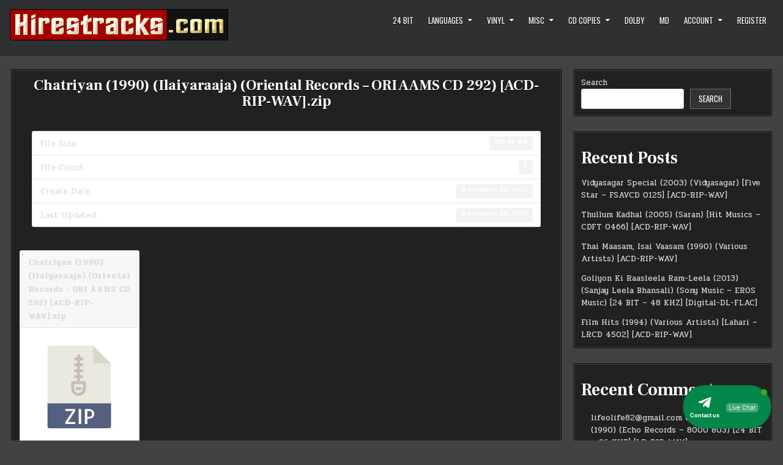

--- FILE ---
content_type: text/css
request_url: https://hirestracks.com/wp-content/plugins/pmpro-multiple-memberships-per-user-dev/css/frontend.css?ver=0.8.1
body_size: 661
content:

#pmpro_mmpu_levels {
	border-bottom: 1px solid #CCC;
	display: -webkit-flex;
	display: flex;
	-webkit-flex-direction: row;
	flex-direction: row;
	margin-bottom: 3rem;
}

/*---------------------------------------
	Buttons
---------------------------------------*/
#pmpro_mmpu_groups .pmpro_level-select {
	background-color: #FAFAFA;
	border: 1px solid #DADADA;
	-webkit-border-radius: 4px;
	-moz-border-radius: 4px;
	border-radius: 4px;
	color: #777;
	cursor: pointer;
	font-size: 14px;
	font-weight: 400;
	line-height: 1.5em;
	margin: .5em 0;
	padding: 10px 15px;
	text-align: center;
}

#pmpro_mmpu_groups .pmpro_level-select-selected {
	background-color: #dff0d8;
	border-color: #d6e9c6;
	color: #3c763d;
}

#pmpro_mmpu_groups .pmpro_level-select-removed {
	background-color: #f2dede;
	border-color: #ebccd1;
	color: #a94442;
}

#pmpro_mmpu_groups .pmpro_level-select-current {
	background-color: #dff0d8;
	border-color: #d6e9c6;
	color: #3c763d;
}

/*---------------------------------------
	Membership Groups and Levels
---------------------------------------*/
#pmpro_mmpu_groups {
	-webkit-flex: 2 0 0; 
	flex: 2 0 0;
}

#pmpro_mmpu_groups .pmpro_mmpu_group {
	border-bottom: 1px solid #CCC;
	border-top: 5px solid #EFEFEF;
	margin-bottom: 3rem;
	padding-top: 3rem;
}

#pmpro_mmpu_groups .pmpro_mmpu_group:nth-child(1) {
	border-top: none;
	padding-top: 0;
}

#pmpro_mmpu_groups .pmpro_mmpu_group h2.pmpro_mmpu_group-name {
	margin: 0; 
	padding: 0;
}

#pmpro_mmpu_groups .pmpro_mmpu_group p.pmpro_mmpu_group-type {
	color: #666;
	margin: 0 0 2rem 0;
	padding: 0;
}

#pmpro_mmpu_groups .pmpro_mmpu_group .pmpro_mmpu_level {
	border-top: 1px solid #CCC; 
	display: -webkit-flex;
	display: flex;
	-webkit-flex-direction: row;
	flex-direction: row;
}
#pmpro_mmpu_groups .pmpro_mmpu_group .pmpro_mmpu_level:nth-child(odd) {
	background: rgba(125,125,125,.1);
}

#pmpro_mmpu_groups .pmpro_mmpu_group .pmpro_level-info {
	-webkit-flex: 2 0 0; 
	flex: 2 0 0;
	padding: 1em;
}

#pmpro_mmpu_groups .pmpro_mmpu_group .pmpro_level-info p {
	margin: .5rem 0 0 0;
}

#pmpro_mmpu_groups .pmpro_mmpu_group .pmpro_mmpu_level .pmpro_level-name {
	font-weight: 700;
	margin: 0;
	padding: 0;
}

#pmpro_mmpu_groups .pmpro_mmpu_group .pmpro_mmpu_level .pmpro_level-price, 
#pmpro_mmpu_groups .pmpro_mmpu_group .pmpro_mmpu_level .pmpro_level-expiration {
	display: inline-block;
}

#pmpro_mmpu_groups .pmpro_mmpu_group .pmpro_mmpu_level .pmpro_level-expiration {
	color: #666;
	font-style: italic;
}

#pmpro_mmpu_groups .pmpro_mmpu_group .pmpro_level-action {
	-webkit-flex: 1 0 0;
	flex: 1 0 0;
	padding: 1em; 	
}

#pmpro_mmpu_groups .pmpro_mmpu_group .pmpro_mmpu_level .pmpro_level-action label {
	display: block;
}

#pmpro_mmpu_groups .pmpro_mmpu_checkout {
	
}

#pmpro_mmpu_groups .pmpro_mmpu_checkout .pmpro_mmpu_level {
	display: -webkit-flex;
	display: flex;
	-webkit-flex-direction: row;
	flex-direction: row;
}

#pmpro_mmpu_groups .pmpro_mmpu_checkout .pmpro_mmpu_level .pmpro_level-info {
	-webkit-flex: 2 0 0; 
	flex: 2 0 0;
	padding: 1em;
}

#pmpro_mmpu_groups .pmpro_mmpu_checkout .pmpro_mmpu_level .pmpro_level-action {
	-webkit-flex: 1 0 0;
	flex: 1 0 0;
	padding: 1em; 	
}

#pmpro_mmpu_groups .pmpro_mmpu_checkout .pmpro_mmpu_checkout-button {
	width: 100%;
}

/*---------------------------------------
	Membership Selections
---------------------------------------*/
#pmpro_mmpu_level_selections {
	-webkit-flex: 1 0 0;
	flex: 1 0 0;
}

#pmpro_mmpu_level_selections .widget {
	border: 1px solid #CCC;
	margin: 0 0 0 2rem;
	padding: 0;
}

#pmpro_mmpu_level_selections .widget-title {
	background: rgba(125,125,125,.1);
	border-bottom: 1px solid #CCC;
	color: #444;
	font-weight: bold;
	margin: 0 0 1.5rem 0;
	padding: 1.5rem;
}

#pmpro_mmpu_level_summary, #pmpro_mmpu_level_selections p {
	margin: 0;
	padding: 0 1.5rem 1.5rem 1.5rem;
}

#pmpro_mmpu_level_summary p {
	margin: 1.5rem 0 0 0;
	padding: 0;
}

#pmpro_mmpu_level_selections label {
	display: block;
	font-size: 90%;
	font-weight: bold;
	text-transform: uppercase;
}

#pmpro_mmpu_level_selections .mmpu_currentlevels label {
	color: black;
}

#pmpro_mmpu_level_selections .mmpu_addedlevels label {
	color: green;
}

#pmpro_mmpu_level_selections .mmpu_removedlevels label {
	color: red;
}

#pmpro_mmpu_level_selections .pmpro_mmpu_checkout-button {
	width: 100%;
}

@media (max-width:768px) {
	#pmpro_mmpu_levels,
	.pmpro_mmpu_level
	{
		display: block !important;	
	}
	#pmpro_mmpu_groups,
	#pmpro_mmpu_groups .pmpro_mmpu_level .pmpro_level-info,
	#pmpro_mmpu_groups .pmpro_mmpu_level .pmpro_level-action,
	#pmpro_mmpu_level_selections,
	#pmpro_mmpu_groups .pmpro_mmpu_checkout .pmpro_mmpu_level .pmpro_level-info,
	#pmpro_mmpu_groups .pmpro_mmpu_checkout .pmpro_mmpu_level .pmpro_level-action
	{			
		
	}
	#pmpro_mmpu_groups .pmpro_mmpu_checkout .pmpro_mmpu_level .pmpro_level-info {
		display: none;
	}
	#pmpro_mmpu_groups .pmpro_mmpu_level .pmpro_level-action {
		padding-top: 0;
	}
	#pmpro_mmpu_groups {
		text-align: center; 
	}
	#pmpro_mmpu_level_selections .widget {
		margin: 0;
	}
}

--- FILE ---
content_type: text/css
request_url: https://hirestracks.com/wp-content/themes/gridmini/style.css
body_size: 15658
content:
/*
Theme Name: GridMini
Theme URI: https://themesdna.com/gridmini-wordpress-theme/
Description: GridMini is minimal and elegant, visually appealing grid WordPress theme that can be used to create a great responsive gallery or photographic portfolio websites. In addition to easy-to-use theme options, GridMini theme includes two navigation menus, 5 columns posts grid, full-width post/page templates, sticky header and sticky sidebar, 5 columns footer widgets area, RTL language support, 60+ social buttons, mobile friendly layout and more. GridMini PRO version has color and font options, 1-10 columns grid layouts, 10+ thumbnail sizes for posts grids, 2 grid types(CSS grid or masonry grid), boxed or full layout types, 10+ layout styles with width options, 10+ custom post/page templates, 3 header styles with width options, 1-6 columns footer, ads between grid posts, grid and list featured posts widgets, width/layout-type/layout-style/header-style/footer-style options for every post/page, settings panel for each post/page, unique header images for each post/page, news ticker, post likes and post views system, infinite scroll/load more button feature, about and social widget, tabbed widget, banner widget, more widget areas, 25+ share buttons, related posts and many useful features. PRO version demo: https://demo.themesdna.com/gridmini/
Version: 1.0.3
Author: ThemesDNA
Author URI: https://themesdna.com/
License: GNU General Public License v2 or later
License URI: http://www.gnu.org/licenses/gpl-2.0.html
Text Domain: gridmini
Tags: grid-layout, one-column, two-columns, right-sidebar, custom-background, custom-colors, custom-header, custom-logo, custom-menu, editor-style, featured-images, flexible-header, footer-widgets, full-width-template, rtl-language-support, theme-options, threaded-comments, translation-ready, blog, photography, portfolio
Requires at least: 5.0
Tested up to: 6.6
Requires PHP: 7.2

This theme, like WordPress, is licensed under the GPL.
Use it to make something cool, have fun, and share what you've learned with others.

GridMini is based on Underscores http://underscores.me/, (C) 2012-2023 Automattic, Inc.
Underscores is distributed under the terms of the GNU GPL v2 or later.

Resetting and rebuilding styles have been helped along thanks to the fine work of
Eric Meyer http://meyerweb.com/eric/tools/css/reset/index.htmlalong with Nicolas Gallagher and Jonathan Neal https://necolas.github.io/normalize.css/
*/

/* Reset
-------------------------------------------------------------- */
html,body,div,span,applet,object,iframe,h1,h2,h3,h4,h5,h6,p,blockquote,pre,a,abbr,acronym,address,big,cite,code,del,dfn,em,img,font,ins,kbd,q,s,samp,small,strike,strong,sub,sup,tt,var,b,u,i,center,dl,dt,dd,ol,ul,li,fieldset,form,label,legend,table,caption,tbody,tfoot,thead,tr,th,td,article,aside,canvas,details,embed,figure,figcaption,footer,header,hgroup,menu,nav,output,ruby,section,summary,time,mark,audio,video{border:0;font-family:inherit;font-size:100%;font-style:inherit;font-weight:inherit;margin:0;outline:0;padding:0;vertical-align:baseline;}
html{font-family:sans-serif;font-size:62.5%;overflow-y:scroll;-webkit-text-size-adjust:100%;-ms-text-size-adjust:100%;}
body{background:#fff;line-height:1;}
article,aside,details,figcaption,figure,footer,header,hgroup,main,menu,nav,section{display:block;}
audio,canvas,progress,video{display:inline-block;vertical-align:baseline;}
audio:not([controls]){display:none;height:0;}
ol,ul{list-style:none;}
table{border-collapse:separate;border-spacing:0;}
caption,th,td{font-weight:400;text-align:left;}
textarea{overflow:auto;}
optgroup{font-weight:700;}
sub,sup{font-size:75%;line-height:0;position:relative;vertical-align:baseline;}
sup{top:-.5em;}
sub{bottom:-.25em;}
blockquote:before,blockquote:after,q:before,q:after{content:'';content:none;}
blockquote,q{quotes:none;}
a{background-color:transparent;}
a:focus{outline:thin dotted;}
a:hover,a:active{outline:0;}
a img{border:0;}
[hidden]{display:none;}
abbr[title]{border-bottom:1px dotted;}
b,strong{font-weight:700;}
dfn,cite,em,i{font-style:italic;}
small{font-size:80%;}
svg:not(:root){overflow:hidden;}
figure{margin:1em 40px;}
hr{-moz-box-sizing:content-box;box-sizing:content-box;height:0;}
pre{overflow:auto;}
code,kbd,pre,samp{font-family:monospace,monospace;font-size:1em;}
button,input,optgroup,select,textarea{color:inherit;font:inherit;margin:0;}
button{overflow:visible;}
button,select{text-transform:none;}
button,html input[type="button"],input[type="reset"],input[type="submit"]{-webkit-appearance:button;cursor:pointer;}
button[disabled],html input[disabled]{cursor:default;}
button::-moz-focus-inner,input::-moz-focus-inner{border:0;padding:0;}
input{line-height:normal;}
input[type="checkbox"],input[type="radio"]{box-sizing:border-box;padding:0;}
input[type="number"]::-webkit-inner-spin-button,input[type="number"]::-webkit-outer-spin-button{height:auto;}
input[type="search"]{-webkit-appearance:textfield;-moz-box-sizing:content-box;-webkit-box-sizing:content-box;box-sizing:content-box;}
input[type="search"]::-webkit-search-cancel-button,input[type="search"]::-webkit-search-decoration{-webkit-appearance:none;}
fieldset{border:1px solid #444444;margin:0 2px;padding:.35em .625em .75em;}
html{-webkit-box-sizing:border-box;-moz-box-sizing:border-box;box-sizing:border-box;}
*,*::before,*::after{-webkit-box-sizing:inherit;-moz-box-sizing:inherit;box-sizing:inherit;}
img{max-width:100%;height:auto;}
embed,object,video{max-width:100%;}
::-moz-selection{background-color:#05689a;color:#ffffff;text-shadow:none;}
::selection{background-color:#05689a;color:#ffffff;text-shadow:none;}

/* Clearings & Accessibility
-------------------------------------------------------------- */
.clear{clear:both;}
.clearfix:before,.clearfix:after{content:" ";display:table;}
.clearfix:after{clear:both;}
.gridmini-clearfix:before,.gridmini-clearfix:after{content:" ";display:table;}
.gridmini-clearfix:after{clear:both;}
.screen-reader-text{border:0;clip:rect(1px,1px,1px,1px);-webkit-clip-path:inset(50%);clip-path:inset(50%);height:1px;width:1px;margin:-1px;overflow:hidden;padding:0;position:absolute !important;word-wrap:normal !important;}
.screen-reader-text:focus{background-color:#f1f1f1;-webkit-border-radius:3px;-moz-border-radius:3px;border-radius:3px;-webkit-box-shadow:0 0 2px 2px rgba(0,0,0,0.6);-moz-box-shadow:0 0 2px 2px rgba(0,0,0,0.6);box-shadow:0 0 2px 2px rgba(0,0,0,0.6);clip:auto !important;-webkit-clip-path:none;clip-path:none;color:#21759b;display:block;font-size:1em;height:auto;width:auto;margin:0;left:5px;line-height:normal;padding:15px 23px 14px;text-decoration:none;top:5px;z-index:100000;}
.gridmini-sr-only{border:0;clip:rect(1px,1px,1px,1px);-webkit-clip-path:inset(50%);clip-path:inset(50%);height:1px;width:1px;margin:-1px;overflow:hidden;padding:0;position:absolute !important;word-wrap:normal !important;}

/* Typography & Elements
-------------------------------------------------------------- */
body{background:#3b3b3b;font:normal normal 13px Pridi,Arial,Helvetica,sans-serif;line-height:1.6;margin:0;padding:0;}
body,button,input,textarea{color:#dddddd;}
select{color:#666666;}
button,input,select,textarea{font-family:inherit;font-size:inherit;}
button,select{max-width:100%;}
a{color:#dddddd;text-decoration:none;/*outline:none;*/-webkit-transition:all .2s linear;-o-transition:all .2s linear;-moz-transition:all .2s linear;transition:all .2s linear;}
a:hover{color:#ffffff;text-decoration:none;}
a:focus{/*outline:none;*/outline:1px dotted #666666;}
h1{font:normal bold 32px 'Frank Ruhl Libre',Arial,sans-serif;}
h2{font:normal bold 28px 'Frank Ruhl Libre',Arial,sans-serif;}
h3{font:normal bold 24px 'Frank Ruhl Libre',Arial,sans-serif;}
h4{font:normal bold 20px 'Frank Ruhl Libre',Arial,sans-serif;}
h5{font:normal bold 18px 'Frank Ruhl Libre',Arial,sans-serif;}
h6{font:normal bold 16px 'Frank Ruhl Libre',Arial,sans-serif;}
h1,h2,h3,h4{clear:both;line-height:1;margin:.6em 0;}
h5,h6{clear:both;line-height:1;margin:1em 0;}
h1,h2,h3,h4,h5,h6{color:#ffffff;}
h1 a,h2 a,h3 a,h4 a,h5 a,h6 a{font-weight:inherit;}
p{margin-bottom:.7em;}
blockquote{font-size:150%;position:relative;border-left:none;text-align:center;padding:0 20px;margin:10px 0;}
blockquote:before{width:100%;text-align:right;position:relative;left:-20px;display:inline-block;-moz-transform:rotate(180deg);-webkit-transform:rotate(180deg);-o-transform:rotate(180deg);-ms-transform:rotate(180deg);transform:rotate(180deg);padding:8px 8px 8px 8px;}
blockquote:after{text-align:right;width:100%;position:relative;top:6px;right:-20px;display:inline-block;padding:8px;}
blockquote:before,blockquote:after{content:"\f10e";font-family:"Font Awesome 5 Free";font-weight:900;text-decoration:none;vertical-align:top;-moz-osx-font-smoothing:grayscale;-webkit-font-smoothing:antialiased;display:inline-block;font-style:normal;font-variant:normal;text-rendering:auto;font-size:1.2em;line-height:1;color:#dddddd;}
blockquote p{margin:0 !important;font-family:inherit;line-height:1.7;}
blockquote cite{color:#999999;font-size:14px;display:block;margin-top:5px;text-align:center;}
blockquote cite:before{content:"\2014 \2009";}
address{margin:0 0 1.5em;}
pre,code,kbd,tt,var{font:normal normal 15px Consolas, "Andale Mono WT", "Andale Mono", "Lucida Console", "Lucida Sans Typewriter", "DejaVu Sans Mono", "Bitstream Vera Sans Mono", "Liberation Mono", "Nimbus Mono L", Monaco, "Courier New", Courier, monospace;}
pre{background:#1d1f21;color:#ffffff;line-height:1.6;margin-bottom:1.6em;max-width:100%;overflow:auto;padding:1.6em;text-shadow:none;}
code{background:#ffff6c;color:#222222;padding:1px;text-shadow:none;}
pre{margin:15px 0;overflow:auto;padding:6px 10px;-moz-tab-size:2;-o-tab-size:2;tab-size:2;-ms-word-break:normal;word-break:normal;word-break:normal;-webkit-hyphens:none;-moz-hyphens:none;-ms-hyphens:none;hyphens:none;position:relative;}
pre code{background:none;color:inherit;padding:15px;white-space:pre;overflow:auto;display:block;}
abbr,acronym{border-bottom:1px dotted #666;cursor:help;}
mark,ins{background:#efef00;color:#222222;text-decoration:none;}
sup,sub{font-size:75%;height:0;line-height:0;position:relative;vertical-align:baseline;}
sup{bottom:1ex;}
sub{top:.5ex;}
small{font-size:75%;}
big{font-size:125%;}
hr{background-color:#333333;border:0;height:1px;margin-bottom:1em;margin-top:1em;border-top:1px solid #090909;border-bottom:1px solid #252525;}
ul,ol{margin:0 0 1.5em 2em;}
ul{list-style:disc;}
ol{list-style:decimal;}
li > ul,li > ol{margin-bottom:0;margin-left:1em;}
dt{font-weight:700;}
dd{margin:0 1.5em 1.5em;}
img{height:auto;max-width:100%;}
figure{margin:0;}
table{margin:0 0 1.5em;width:100%;}
th{font-weight:700;}
thead th{background:#000;color:#fff;}
th,td,caption{padding:4px 10px 4px 5px;}
tr.even td{background:#CDCFD3;}
tfoot{font-style:italic;}
caption{background:#eee;}
img{max-width:100%;height:auto;}
embed,iframe,object{max-width:100%;}

/* Forms
-------------------------------------------------------------- */
button,input,select,textarea{font-size:100%;margin:0;vertical-align:baseline;}
button,input[type="button"],input[type="reset"],input[type="submit"]{border:1px solid #6f6f6f;-webkit-border-radius:0;-moz-border-radius:0;border-radius:0;background:#333333;color:#ffffff;cursor:pointer;-webkit-appearance:button;font:normal normal 13px Oswald,Arial,Helvetica,sans-serif;line-height:1;padding:.7em 1em .7em;-webkit-transition:all .4s ease-in-out;-o-transition:all .4s ease-in-out;-moz-transition:all .4s ease-in-out;transition:all .4s ease-in-out;text-transform:uppercase;}
button:hover,input[type="button"]:hover,input[type="reset"]:hover,input[type="submit"]:hover{background:#7f181b;}
button:focus,input[type="button"]:focus,input[type="reset"]:focus,input[type="submit"]:focus,button:active,input[type="button"]:active,input[type="reset"]:active,input[type="submit"]:active{background:#7f181b;}
input[type="checkbox"],input[type="radio"]{padding:0;}
input[type="search"]{-webkit-appearance:textfield;box-sizing:content-box;}
input[type="search"]::-webkit-search-decoration{-webkit-appearance:none;}
input[type="text"],input[type="email"],input[type="url"],input[type="password"],input[type="search"],input[type="tel"],input[type="number"],textarea{color:#666;border:1px solid #ddd;-webkit-border-radius:3px;-moz-border-radius:3px;border-radius:3px;}
input[type="text"]:focus,input[type="email"]:focus,input[type="url"]:focus,input[type="password"]:focus,input[type="search"]:focus,input[type="tel"]:focus,input[type="number"]:focus,textarea:focus{color:#111111;-webkit-box-shadow:0 0 6px rgba(0,0,0,0.4) inset;-moz-box-shadow:0 0 6px rgba(0,0,0,0.4) inset;box-shadow:0 0 6px rgba(0,0,0,0.4) inset;-webkit-border-radius:0;-moz-border-radius:0;border-radius:0;}
input[type="text"]:active,input[type="email"]:active,input[type="url"]:active,input[type="password"]:active,input[type="search"]:active,input[type="tel"]:active,input[type="number"]:active,textarea:active{color:#111111;-webkit-box-shadow:0 0 6px rgba(0,0,0,0.4) inset;-moz-box-shadow:0 0 6px rgba(0,0,0,0.4) inset;box-shadow:0 0 6px rgba(0,0,0,0.4) inset;-webkit-border-radius:0;-moz-border-radius:0;border-radius:0;}
input[type="text"],input[type="email"],input[type="url"],input[type="password"],input[type="search"],input[type="tel"],input[type="number"]{padding:5px;}
textarea{overflow:auto;padding-left:3px;vertical-align:top;width:100%;}
::-webkit-input-placeholder{color:#888888;}
:-moz-placeholder{color:#888888;}
::-moz-placeholder{color:#888888;}
:-ms-input-placeholder{color:#888888;}
::-ms-input-placeholder{color:#888888;}
::placeholder{color:#888888;}

/* Layout
-------------------------------------------------------------- */
.gridmini-outer-wrapper:before,.gridmini-outer-wrapper:after{content:" ";display:table;}
.gridmini-outer-wrapper:after{clear:both;}
.gridmini-outer-wrapper{position:relative;max-width:1250px;width:100%;margin:0px auto;padding:0;}
.gridmini-container:before,.gridmini-container:after{content:" ";display:table;}
.gridmini-container:after{clear:both;}
#gridmini-wrapper{position:relative;margin:20px auto 20px;padding:0;/*background:#2f3031;border:1px solid #4a4e53;*/}
.gridmini-content-wrapper{position:relative;padding:0;word-wrap:break-word;display:-webkit-box;display:-webkit-flex;display:-moz-box;display:-ms-flexbox;display:flex;-webkit-box-orient:horizontal;-webkit-box-direction:normal;-webkit-flex-direction:row;-moz-box-orient:horizontal;-moz-box-direction:normal;-ms-flex-direction:row;flex-direction:row;-webkit-box-pack:center;-webkit-justify-content:center;-moz-box-pack:center;-ms-flex-pack:center;justify-content:center;-webkit-box-align:stretch;-webkit-align-items:stretch;-moz-box-align:stretch;-ms-flex-align:stretch;align-items:stretch;-webkit-flex-wrap:wrap;-ms-flex-wrap:wrap;flex-wrap:wrap;-webkit-align-content:stretch;-ms-flex-line-pack:stretch;align-content:stretch;}
.gridmini-main-wrapper{position:relative;width:72%;margin:0;padding:0;float:left;word-wrap:break-word;overflow:hidden;-webkit-box-flex:0;-webkit-flex:0 0 72%;-moz-box-flex:0;-ms-flex:0 0 72%;flex:0 0 72%;max-width:72%;-webkit-box-ordinal-group:2;-webkit-order:1;-moz-box-ordinal-group:2;-ms-flex-order:1;order:1;}
.gridmini-sidebar-one-wrapper{position:relative;width:27.5%;margin:0;padding:0;float:left;word-wrap:break-word;overflow:hidden;-webkit-box-flex:0;-webkit-flex:0 0 27.5%;-moz-box-flex:0;-ms-flex:0 0 27.5%;flex:0 0 27.5%;max-width:27.5%;-webkit-box-ordinal-group:1;-webkit-order:0;-moz-box-ordinal-group:1;-ms-flex-order:0;order:0;}
.gridmini-main-wrapper-inside{padding:0 0 0 0;}
.gridmini-sidebar-one-wrapper-inside{padding:0 20px 0 0;}
.gridmini-layout-full-width .gridmini-main-wrapper{width:100%;float:none;-webkit-box-flex:0;-webkit-flex:0 0 100%;-ms-flex:0 0 100%;flex:0 0 100%;max-width:100%;-webkit-box-ordinal-group:1;-webkit-order:0;-ms-flex-order:0;order:0;}
.gridmini-layout-full-width .gridmini-sidebar-one-wrapper{width:100%;float:none;-webkit-box-flex:0;-webkit-flex:0 0 100%;-ms-flex:0 0 100%;flex:0 0 100%;max-width:100%;-webkit-box-ordinal-group:2;-webkit-order:1;-ms-flex-order:1;order:1;}
.gridmini-layout-full-width .gridmini-main-wrapper-inside{padding:0 0 0 0;}
.gridmini-layout-full-width .gridmini-sidebar-one-wrapper-inside{padding:0 0 0 0;}
.gridmini-layout-c-s1 .gridmini-main-wrapper{width:72%;-webkit-box-flex:0;-webkit-flex:0 0 72%;-ms-flex:0 0 72%;flex:0 0 72%;max-width:72%;-webkit-box-ordinal-group:1;-webkit-order:0;-ms-flex-order:0;order:0;}
.gridmini-layout-c-s1 .gridmini-sidebar-one-wrapper{width:27.5%;-webkit-box-flex:0;-webkit-flex:0 0 27.5%;-ms-flex:0 0 27.5%;flex:0 0 27.5%;max-width:27.5%;-webkit-box-ordinal-group:2;-webkit-order:1;-ms-flex-order:1;order:1;}
.gridmini-layout-c-s1 .gridmini-main-wrapper-inside{padding:0 0 0 0;}
.gridmini-layout-c-s1 .gridmini-sidebar-one-wrapper-inside{padding:0 0 0 20px;}

@media only screen and (max-width: 1276px) {
.gridmini-outer-wrapper{width:98%;}
}

@media only screen and (max-width: 960px) {
.gridmini-outer-wrapper{width:95%;}
.gridmini-main-wrapper{width:100%;float:none;-webkit-box-flex:0;-webkit-flex:0 0 100%;-ms-flex:0 0 100%;flex:0 0 100%;max-width:100%;-webkit-box-ordinal-group:1;-webkit-order:0;-ms-flex-order:0;order:0;}
.gridmini-sidebar-one-wrapper{width:100%;float:none;-webkit-box-flex:0;-webkit-flex:0 0 100%;-ms-flex:0 0 100%;flex:0 0 100%;max-width:100%;-webkit-box-ordinal-group:2;-webkit-order:1;-ms-flex-order:1;order:1;}
.gridmini-layout-c-s1 .gridmini-main-wrapper{width:100%;float:none;-webkit-box-flex:0;-webkit-flex:0 0 100%;-ms-flex:0 0 100%;flex:0 0 100%;max-width:100%;-webkit-box-ordinal-group:1;-webkit-order:0;-ms-flex-order:0;order:0;}
.gridmini-layout-c-s1 .gridmini-sidebar-one-wrapper{width:100%;float:none;-webkit-box-flex:0;-webkit-flex:0 0 100%;-ms-flex:0 0 100%;flex:0 0 100%;max-width:100%;-webkit-box-ordinal-group:2;-webkit-order:1;-ms-flex-order:1;order:1;}
.gridmini-main-wrapper-inside{padding:0 0 0 0 !important;}
.gridmini-sidebar-one-wrapper-inside{padding:0 0 0 0 !important;}
}

/* Header
-------------------------------------------------------------- */
.gridmini-site-header{clear:both;margin:0 auto 0;padding:0;border-bottom:none !important;position:relative;z-index:50;}
.gridmini-head-content{margin:0 auto;padding:0;position:relative;z-index:98;}
.gridmini-header-image{margin:0;position:relative;overflow:hidden;}
.gridmini-header-img-link{display:block;}
.gridmini-header-img{display:block;margin:0 auto;width:100%;height:auto;}
.gridmini-header-inside{background:#2f3031;border-bottom:1px solid #4a4e53;}
.gridmini-secondary-menu-after-header .gridmini-header-inside{-webkit-box-shadow:none !important;-moz-box-shadow:none !important;box-shadow:none !important;}
.gridmini-trending-news-after-header .gridmini-header-inside{-webkit-box-shadow:none !important;-moz-box-shadow:none !important;box-shadow:none !important;}
.gridmini-header-inside-content{padding:15px 10px;}
.gridmini-layout-type-full .gridmini-header-inside-content{padding-left:0 !important;padding-right:0 !important;}

.gridmini-header-inside-container{display:-webkit-box;display:-webkit-flex;display:-moz-box;display:-ms-flexbox;display:flex;-webkit-box-orient:horizontal;-webkit-box-direction:normal;-webkit-flex-direction:row;-moz-box-orient:horizontal;-moz-box-direction:normal;-ms-flex-direction:row;flex-direction:row;-webkit-box-pack:justify;-webkit-justify-content:space-between;-moz-box-pack:justify;-ms-flex-pack:justify;justify-content:space-between;-webkit-box-align:stretch;-webkit-align-items:stretch;-moz-box-align:stretch;-ms-flex-align:stretch;align-items:stretch;-webkit-flex-wrap:wrap;-ms-flex-wrap:wrap;flex-wrap:wrap;-webkit-align-content:stretch;-ms-flex-line-pack:stretch;align-content:stretch;}
.gridmini-logo{float:left;width:31%;-webkit-box-flex:0;-webkit-flex:0 0 31%;-moz-box-flex:0;-ms-flex:0 0 31%;flex:0 0 31%;max-width:31%;-webkit-box-ordinal-group:1;-webkit-order:0;-moz-box-ordinal-group:1;-ms-flex-order:0;order:0;margin:0;text-align:left;}
.gridmini-header-menu{float:left;width:68%;-webkit-box-flex:0;-webkit-flex:0 0 68%;-moz-box-flex:0;-ms-flex:0 0 68%;flex:0 0 68%;max-width:68%;-webkit-box-ordinal-group:2;-webkit-order:1;-moz-box-ordinal-group:2;-ms-flex-order:1;order:1;}
.gridmini-logo-img-link{display:block;}
.gridmini-logo-img{display:block;padding:0;margin:0;}

.gridmini-header-full-active .gridmini-logo{float:none;width:100%;-webkit-box-flex:0;-webkit-flex:0 0 100%;-moz-box-flex:0;-ms-flex:0 0 100%;flex:0 0 100%;max-width:100%;-webkit-box-ordinal-group:1;-webkit-order:0;-moz-box-ordinal-group:1;-ms-flex-order:0;order:0;margin:0 0 10px 0;text-align:center;}
.gridmini-header-full-active .gridmini-header-banner{float:none;width:100%;-webkit-box-flex:0;-webkit-flex:0 0 100%;-moz-box-flex:0;-ms-flex:0 0 100%;flex:0 0 100%;max-width:100%;-webkit-box-ordinal-group:2;-webkit-order:1;-moz-box-ordinal-group:2;-ms-flex-order:1;order:1;margin:0 0 5px 0;text-align:center;}
.gridmini-header-full-active .gridmini-header-menu{float:none;width:100%;-webkit-box-flex:0;-webkit-flex:0 0 100%;-moz-box-flex:0;-ms-flex:0 0 100%;flex:0 0 100%;max-width:100%;-webkit-box-ordinal-group:3;-webkit-order:2;-moz-box-ordinal-group:3;-ms-flex-order:2;order:2;}
.gridmini-header-full-active .gridmini-logo-img{margin:0 auto;}

@media only screen and (max-width: 1112px) {
.gridmini-logo{float:none;width:100%;-webkit-box-flex:0;-webkit-flex:0 0 100%;-moz-box-flex:0;-ms-flex:0 0 100%;flex:0 0 100%;max-width:100%;-webkit-box-ordinal-group:1;-webkit-order:0;-moz-box-ordinal-group:1;-ms-flex-order:0;order:0;margin:0 0 15px 0;text-align:center;}
.gridmini-header-menu{float:none;width:100%;-webkit-box-flex:0;-webkit-flex:0 0 100%;-moz-box-flex:0;-ms-flex:0 0 100%;flex:0 0 100%;max-width:100%;-webkit-box-ordinal-group:3;-webkit-order:2;-moz-box-ordinal-group:3;-ms-flex-order:2;order:2;}
.gridmini-logo-img{margin:0 auto;}

.gridmini-header-full-active .gridmini-logo{margin:0 0 15px 0;}
.gridmini-header-full-active .gridmini-header-banner{margin:0 0 10px 0;}
}

.gridmini-site-title{font:normal bold 20px 'Frank Ruhl Libre',Arial,Helvetica,sans-serif;margin:0 0 15px 0;line-height:1 !important;color:#ffffff;text-transform:none;}
.gridmini-site-title a{color:#ffffff;text-decoration:none;}
.gridmini-site-title a:hover,.gridmini-site-title a:focus,.gridmini-site-title a:active{color:#ffd24b;text-decoration:none;}
.gridmini-tagline-inactive .gridmini-site-title{margin:0 !important;}
.gridmini-site-description{font:normal normal 13px Pridi,Arial,Helvetica,sans-serif;line-height:1 !important;color:#ffffff;margin:0;text-transform:none;}
.gridmini-header-image-info{position:absolute;left:50%;top:50%;-webkit-transform:translate(-50%,-50%);-moz-transform:translate(-50%,-50%);-ms-transform:translate(-50%,-50%);-o-transform:translate(-50%,-50%);transform:translate(-50%,-50%);width:95%;text-align:center;}
.gridmini-header-image-info-inside{display:inline-block;background:rgba(0,0,0,0.6);padding:10px 15px;}
.gridmini-custom-logo-active .gridmini-custom-logo-info{}
.gridmini-no-header-content{display:none !important;}

.gridmini-header-image .gridmini-header-image-info .gridmini-header-image-site-title{font:normal normal 24px 'Frank Ruhl Libre',Arial,Helvetica,sans-serif;line-height:1;color:#ffffff;text-transform:none;}
.gridmini-header-image .gridmini-header-image-info .gridmini-header-image-site-title a{color:#ffffff;text-decoration:none;}
.gridmini-header-image .gridmini-header-image-info .gridmini-header-image-site-title a:hover,.gridmini-header-image .gridmini-header-image-info .gridmini-header-image-site-title a:focus,.gridmini-header-image .gridmini-header-image-info .gridmini-header-image-site-title a:active{color:#ffffff;}
.gridmini-header-image .gridmini-header-image-info .gridmini-header-image-site-description{font:normal normal 13px Pridi,Arial,Helvetica,sans-serif;line-height:1;color:#ffffff;text-transform:none;}
.gridmini-header-image .gridmini-header-image-info .gridmini-header-image-site-description a,.gridmini-header-image .gridmini-header-image-info .gridmini-header-image-site-description a:hover,.gridmini-header-image .gridmini-header-image-info .gridmini-header-image-site-description a:focus,.gridmini-header-image .gridmini-header-image-info .gridmini-header-image-site-description a:active{color:#ffffff;}
.gridmini-header-image .gridmini-header-image-info .gridmini-header-image-block{margin:0 0 10px 0;}
.gridmini-header-image .gridmini-header-image-info .gridmini-header-image-block:last-child{margin:0;}
@media screen and (max-width: 599px){
.gridmini-header-image .gridmini-header-image-info{display:none;}
.gridmini-header-image .gridmini-header-image-info .gridmini-header-image-site-title{font-size:16px;display:none;}
.gridmini-header-image .gridmini-header-image-info .gridmini-header-image-site-description{display:none;}
.gridmini-header-image-cover .gridmini-header-img{min-height:200px;-o-object-fit:cover;object-fit:cover;}
}

.gridmini-site-header.gridmini-fixed{position:fixed;width:100%;top:0;left:0;z-index:400;}
body.admin-bar .gridmini-site-header.gridmini-fixed{top:32px;}
@media screen and (max-width: 782px){body.admin-bar .gridmini-site-header.gridmini-fixed{top:46px;}}
@media screen and (max-width: 600px){body.admin-bar .gridmini-site-header.gridmini-fixed{top:0;}}
.gridmini-site-header.gridmini-fixed .gridmini-primary-menu-container-inside{margin:0 auto;}

.gridmini-logo-above-title .site-branding-full .gridmini-custom-logo-image{margin-bottom:10px;}
.gridmini-logo-beside-title .site-branding-full{display:-webkit-box;display:-webkit-flex;display:-moz-box;display:-ms-flexbox;display:flex;-webkit-box-orient:horizontal;-webkit-box-direction:normal;-webkit-flex-direction:row;-moz-box-orient:horizontal;-moz-box-direction:normal;-ms-flex-direction:row;flex-direction:row;-webkit-box-pack:start;-webkit-justify-content:flex-start;-moz-box-pack:start;-ms-flex-pack:start;justify-content:flex-start;-webkit-box-align:stretch;-webkit-align-items:stretch;-moz-box-align:stretch;-ms-flex-align:stretch;align-items:stretch;-webkit-flex-wrap:nowrap;-ms-flex-wrap:nowrap;flex-wrap:nowrap;-webkit-align-content:stretch;-ms-flex-line-pack:stretch;align-content:stretch;}
.gridmini-header-full-active.gridmini-logo-beside-title .site-branding-full{-webkit-box-pack:center;-webkit-justify-content:center;-moz-box-pack:center;-ms-flex-pack:center;justify-content:center;}
.gridmini-logo-beside-title .site-branding-full .gridmini-custom-logo-image{margin-right:12px;}
.gridmini-logo-beside-title .site-branding-full .gridmini-custom-logo-info{margin-top:0;text-align:initial;}
@media only screen and (max-width: 1112px) {
.gridmini-logo-beside-title .site-branding-full{-webkit-box-pack:center;-webkit-justify-content:center;-moz-box-pack:center;-ms-flex-pack:center;justify-content:center;}
.gridmini-custom-logo-active.gridmini-logo-beside-title .gridmini-logo{text-align:center;}
}
@media only screen and (max-width: 599px) {
.gridmini-logo-beside-title .site-branding-full{-webkit-flex-wrap:wrap;-ms-flex-wrap:wrap;flex-wrap:wrap;}
.gridmini-logo-beside-title .site-branding-full .gridmini-custom-logo-image{margin-bottom:10px;}
}

/* Primary Menu
-------------------------------------------------------------- */
.gridmini-primary-menu-container.gridmini-fixed{position:fixed;width:100%;top:0;left:0;z-index:400;}
body.admin-bar .gridmini-primary-menu-container.gridmini-fixed{top:32px;}
@media screen and (max-width: 782px){body.admin-bar .gridmini-primary-menu-container.gridmini-fixed{top:46px;}}
@media screen and (max-width: 600px){body.admin-bar .gridmini-primary-menu-container.gridmini-fixed{top:0;}}
.gridmini-primary-menu-container.gridmini-fixed .gridmini-primary-menu-container-inside{margin:0 auto;}
.gridmini-primary-menu-container-inside{position:relative;}
.gridmini-nav-primary:before{content:" ";display:table}
.gridmini-nav-primary:after{clear:both;content:" ";display:table}
.gridmini-nav-primary{float:right;}
.gridmini-header-full-active .gridmini-nav-primary{float:none;}
.gridmini-primary-nav-menu{line-height:1;margin:0;padding:0;width:100%;list-style:none;list-style-type:none;}
.gridmini-primary-nav-menu li{border-width:0;display:inline-block;margin:0;padding-bottom:0;text-align:left;float:left;}
.gridmini-primary-nav-menu a{border:none;color:#ffffff;text-shadow:0 1px 0 #000000;display:block;padding:12px 12px;position:relative}
.gridmini-primary-nav-menu a:hover,.gridmini-primary-nav-menu a:focus,.gridmini-primary-nav-menu a:active,.gridmini-primary-nav-menu .current-menu-item > a,.gridmini-primary-nav-menu .current_page_item > a{text-decoration:none;/*outline:none;*/}
.gridmini-primary-nav-menu .sub-menu,.gridmini-primary-nav-menu .children{margin:0;padding:0;left:-9999px;opacity:0;position:absolute;-webkit-transition:opacity .4s ease-in-out;-moz-transition:opacity .4s ease-in-out;-ms-transition:opacity .4s ease-in-out;-o-transition:opacity .4s ease-in-out;transition:opacity .4s ease-in-out;width:190px;z-index:99;}
.gridmini-primary-nav-menu .sub-menu a,.gridmini-primary-nav-menu .children a{border:1px solid #555555;border-top:none;letter-spacing:0px;padding:14px 14px;position:relative;width:190px}
.gridmini-primary-nav-menu .sub-menu li:first-child a,.gridmini-primary-nav-menu .children li:first-child a{border-top:1px solid #555555;}
.gridmini-primary-nav-menu .sub-menu .sub-menu,.gridmini-primary-nav-menu .children .children{margin:-47px 0 0 189px}
.gridmini-primary-nav-menu li:hover,.gridmini-primary-nav-menu li.gridmini-focus{position:static}
.gridmini-primary-nav-menu li:hover > .sub-menu,.gridmini-primary-nav-menu li:hover > .children,.gridmini-primary-nav-menu li.gridmini-focus > .sub-menu,.gridmini-primary-nav-menu li.gridmini-focus > .children{left:auto;opacity:1}
.gridmini-primary-nav-menu a{font:normal normal 13px Oswald,Arial,Helvetica,sans-serif;line-height:1;}
.gridmini-primary-nav-menu > li > a{text-transform:uppercase;}
.gridmini-primary-nav-menu a:hover,.gridmini-primary-nav-menu a:focus,.gridmini-primary-nav-menu a:active,.gridmini-primary-nav-menu .current-menu-item > a,.gridmini-primary-nav-menu .sub-menu .current-menu-item > a:hover,.gridmini-primary-nav-menu .sub-menu .current-menu-item > a:focus,.gridmini-primary-nav-menu .sub-menu .current-menu-item > a:active,.gridmini-primary-nav-menu .current_page_item > a,.gridmini-primary-nav-menu .children .current_page_item > a:hover,.gridmini-primary-nav-menu .children .current_page_item > a:focus,.gridmini-primary-nav-menu .children .current_page_item > a:active{background:#000000;color:#ffd24b;}
.gridmini-primary-nav-menu .sub-menu,.gridmini-primary-nav-menu .children{background:#333333;}
.gridmini-primary-nav-menu .sub-menu a,.gridmini-primary-nav-menu .children a{padding:14px 14px;}
.gridmini-primary-nav-menu .sub-menu .current-menu-item > a,.gridmini-primary-nav-menu .children .current_page_item > a{color:#ffd24b;}
.gridmini-primary-responsive-menu-icon{cursor:pointer;display:none;margin:0 auto;text-align:left;padding:4px 10px;border:none;background:#333333;border:1px solid #555555;text-shadow:inherit;font:normal normal 13px Oswald,Arial,Helvetica,sans-serif;line-height:24px;text-transform:uppercase;-webkit-border-radius:0;-moz-border-radius:0;border-radius:0;color:#ffffff;}
.gridmini-primary-responsive-menu-icon:hover,.gridmini-primary-responsive-menu-icon:focus,.gridmini-primary-responsive-menu-icon:active{background:#000000;}
.gridmini-primary-responsive-menu-icon::before{content:"\f0c9";font-family:"Font Awesome 5 Free";font-size:20px;font-weight:900;text-decoration:none;vertical-align:top;-moz-osx-font-smoothing:grayscale;-webkit-font-smoothing:antialiased;display:inline-block;font-style:normal;font-variant:normal;text-rendering:auto;line-height:24px;color:#ffffff;margin:0 6px 0 0;}

.gridmini-primary-nav-menu{display:-webkit-box;display:-webkit-flex;display:-moz-box;display:-ms-flexbox;display:flex;-webkit-box-orient:horizontal;-webkit-box-direction:normal;-webkit-flex-direction:row;-moz-box-orient:horizontal;-moz-box-direction:normal;-ms-flex-direction:row;flex-direction:row;-webkit-flex-wrap:wrap;-ms-flex-wrap:wrap;flex-wrap:wrap;-webkit-box-pack:center;-webkit-justify-content:center;-moz-box-pack:center;-ms-flex-pack:center;justify-content:center;-webkit-box-align:stretch;-webkit-align-items:stretch;-moz-box-align:stretch;-ms-flex-align:stretch;align-items:stretch;-webkit-align-content:stretch;-ms-flex-line-pack:stretch;align-content:stretch;}

@media only screen and (min-width: 1113px) {
.gridmini-header-full-active .gridmini-primary-nav-menu{display:-webkit-box;display:-webkit-flex;display:-moz-box;display:-ms-flexbox;display:flex;-webkit-box-orient:horizontal;-webkit-box-direction:normal;-webkit-flex-direction:row;-moz-box-orient:horizontal;-moz-box-direction:normal;-ms-flex-direction:row;flex-direction:row;-webkit-flex-wrap:wrap;-ms-flex-wrap:wrap;flex-wrap:wrap;-webkit-box-pack:center;-webkit-justify-content:center;-moz-box-pack:center;-ms-flex-pack:center;justify-content:center;-webkit-box-align:stretch;-webkit-align-items:stretch;-moz-box-align:stretch;-ms-flex-align:stretch;align-items:stretch;-webkit-align-content:stretch;-ms-flex-line-pack:stretch;align-content:stretch;}
.gridmini-primary-nav-menu > li > a{background:none !important;}
.gridmini-primary-nav-menu > li.menu-item-has-children > a:after{content:"\f0d7";font-family:"Font Awesome 5 Free";font-weight:900;text-decoration:none;margin-left:8px;margin-top:1px;vertical-align:top;-moz-osx-font-smoothing:grayscale;-webkit-font-smoothing:antialiased;display:inline-block;font-style:normal;font-variant:normal;text-rendering:auto;font-size:80%;line-height:1;}
.gridmini-primary-nav-menu .sub-menu li.menu-item-has-children > a:after,.gridmini-primary-nav-menu .children li.menu-item-has-children > a:after{content:"\f0da";font-family:"Font Awesome 5 Free";font-weight:900;text-decoration:none;margin-left:8px;margin-top:1px;vertical-align:top;-moz-osx-font-smoothing:grayscale;-webkit-font-smoothing:antialiased;display:inline-block;font-style:normal;font-variant:normal;text-rendering:auto;font-size:80%;line-height:1;position:absolute;right:8px;}
}
@media only screen and (max-width: 1112px) {
.gridmini-primary-mobile-menu-inactive.gridmini-header-full-active .gridmini-primary-nav-menu{display:-webkit-box;display:-webkit-flex;display:-moz-box;display:-ms-flexbox;display:flex;-webkit-box-orient:horizontal;-webkit-box-direction:normal;-webkit-flex-direction:row;-moz-box-orient:horizontal;-moz-box-direction:normal;-ms-flex-direction:row;flex-direction:row;-webkit-flex-wrap:wrap;-ms-flex-wrap:wrap;flex-wrap:wrap;-webkit-box-pack:center;-webkit-justify-content:center;-moz-box-pack:center;-ms-flex-pack:center;justify-content:center;-webkit-box-align:stretch;-webkit-align-items:stretch;-moz-box-align:stretch;-ms-flex-align:stretch;align-items:stretch;-webkit-align-content:stretch;-ms-flex-line-pack:stretch;align-content:stretch;}
.gridmini-primary-mobile-menu-inactive .gridmini-primary-nav-menu > li > a{background:none !important;}
.gridmini-primary-mobile-menu-inactive .gridmini-primary-nav-menu > li.menu-item-has-children > a:after{content:"\f0d7";font-family:"Font Awesome 5 Free";font-weight:900;text-decoration:none;margin-left:8px;margin-top:1px;vertical-align:top;-moz-osx-font-smoothing:grayscale;-webkit-font-smoothing:antialiased;display:inline-block;font-style:normal;font-variant:normal;text-rendering:auto;font-size:80%;line-height:1;}
.gridmini-primary-mobile-menu-inactive .gridmini-primary-nav-menu .sub-menu li.menu-item-has-children > a:after,.gridmini-primary-mobile-menu-inactive .gridmini-primary-nav-menu .children li.menu-item-has-children > a:after{content:"\f0da";font-family:"Font Awesome 5 Free";font-weight:900;text-decoration:none;margin-left:8px;margin-top:1px;vertical-align:top;-moz-osx-font-smoothing:grayscale;-webkit-font-smoothing:antialiased;display:inline-block;font-style:normal;font-variant:normal;text-rendering:auto;font-size:80%;line-height:1;position:absolute;right:8px;}
}
@media only screen and (max-width: 1112px) {
.gridmini-primary-mobile-menu-active #gridmini-primary-navigation{margin-left:0;margin-right:0;}
.gridmini-primary-mobile-menu-active .gridmini-nav-primary{float:none;}
.gridmini-primary-mobile-menu-active .gridmini-primary-nav-menu li{float:none}
.gridmini-primary-mobile-menu-active .gridmini-primary-nav-menu{text-align:center}
.gridmini-primary-mobile-menu-active .gridmini-primary-nav-menu.gridmini-primary-responsive-menu{display:none;margin-top:15px;}
.gridmini-primary-mobile-menu-active .gridmini-primary-nav-menu.gridmini-primary-responsive-menu li,.gridmini-primary-mobile-menu-active .gridmini-primary-responsive-menu-icon{display:block}
.gridmini-primary-mobile-menu-active .gridmini-primary-nav-menu.gridmini-primary-responsive-menu li:hover,.gridmini-primary-mobile-menu-active .gridmini-primary-nav-menu.gridmini-primary-responsive-menu li.gridmini-focus{position:static}
.gridmini-primary-mobile-menu-active .gridmini-primary-nav-menu.gridmini-primary-responsive-menu li.current-menu-item > a,.gridmini-primary-mobile-menu-active .gridmini-primary-nav-menu.gridmini-primary-responsive-menu .sub-menu li.current-menu-item > a:hover,.gridmini-primary-mobile-menu-active .gridmini-primary-nav-menu.gridmini-primary-responsive-menu .sub-menu li.current-menu-item > a:focus,.gridmini-primary-mobile-menu-active .gridmini-primary-nav-menu.gridmini-primary-responsive-menu .sub-menu li.current-menu-item > a:active,.gridmini-primary-mobile-menu-active .gridmini-primary-nav-menu.gridmini-primary-responsive-menu li.current_page_item > a,.gridmini-primary-mobile-menu-active .gridmini-primary-nav-menu.gridmini-primary-responsive-menu .children li.current_page_item > a:hover,.gridmini-primary-mobile-menu-active .gridmini-primary-nav-menu.gridmini-primary-responsive-menu .children li.current_page_item > a:focus,.gridmini-primary-mobile-menu-active .gridmini-primary-nav-menu.gridmini-primary-responsive-menu .children li.current_page_item > a:active,.gridmini-primary-mobile-menu-active .gridmini-primary-nav-menu.gridmini-primary-responsive-menu li a,.gridmini-primary-mobile-menu-active .gridmini-primary-nav-menu.gridmini-primary-responsive-menu li a:hover,.gridmini-primary-mobile-menu-active .gridmini-primary-nav-menu.gridmini-primary-responsive-menu li a:focus,.gridmini-primary-mobile-menu-active .gridmini-primary-nav-menu.gridmini-primary-responsive-menu li a:active{display:block;padding:20px;border:none}
.gridmini-primary-mobile-menu-active .gridmini-primary-nav-menu .sub-menu li:first-child a{border-top:none;}
.gridmini-primary-mobile-menu-active .gridmini-primary-nav-menu .children li:first-child a{border-top:none;}
.gridmini-primary-mobile-menu-active .gridmini-primary-nav-menu.gridmini-primary-responsive-menu .menu-item-has-children,.gridmini-primary-mobile-menu-active .gridmini-primary-nav-menu.gridmini-primary-responsive-menu .page_item_has_children{cursor:pointer}
.gridmini-primary-mobile-menu-active .gridmini-primary-nav-menu.gridmini-primary-responsive-menu .menu-item-has-children > a,.gridmini-primary-mobile-menu-active .gridmini-primary-nav-menu.gridmini-primary-responsive-menu .page_item_has_children > a{margin-right:50px}
.gridmini-primary-mobile-menu-active .gridmini-primary-nav-menu.gridmini-primary-responsive-menu > .menu-item-has-children:before,.gridmini-primary-mobile-menu-active .gridmini-primary-nav-menu.gridmini-primary-responsive-menu > .page_item_has_children:before{content:"\f107";font-family:"Font Awesome 5 Free";font-size:20px;font-weight:900;text-decoration:none;-moz-osx-font-smoothing:grayscale;-webkit-font-smoothing:antialiased;font-style:normal;font-variant:normal;text-rendering:auto;line-height:1;float:right;width:50px;height:20px;padding:15px 20px;right:0;text-align:right;z-index:9999;color:#ffffff;text-shadow:0 1px 0 #000000;}
.gridmini-primary-mobile-menu-active .gridmini-primary-nav-menu.gridmini-primary-responsive-menu .gridmini-primary-menu-open.menu-item-has-children:before,.gridmini-primary-mobile-menu-active .gridmini-primary-nav-menu.gridmini-primary-responsive-menu .gridmini-primary-menu-open.page_item_has_children:before{content:"\f106";color:#ffffff;text-shadow:0 1px 0 #000000;}
.gridmini-primary-mobile-menu-active .gridmini-primary-nav-menu.gridmini-primary-responsive-menu > li > .sub-menu,.gridmini-primary-mobile-menu-active .gridmini-primary-nav-menu.gridmini-primary-responsive-menu > li > .children{/*display:none*/}
.gridmini-primary-mobile-menu-active .gridmini-primary-nav-menu.gridmini-primary-responsive-menu > li > .sub-menu,.gridmini-primary-mobile-menu-active .gridmini-primary-nav-menu.gridmini-primary-responsive-menu > li > .children{margin:0;padding:0;left:-9999px;opacity:0;position:absolute;-webkit-transition:opacity .4s ease-in-out;-moz-transition:opacity .4s ease-in-out;-ms-transition:opacity .4s ease-in-out;-o-transition:opacity .4s ease-in-out;transition:opacity .4s ease-in-out;z-index:99;}
.gridmini-primary-mobile-menu-active .gridmini-primary-nav-menu.gridmini-primary-responsive-menu > li.gridmini-focus > .sub-menu,.gridmini-primary-mobile-menu-active .gridmini-primary-nav-menu.gridmini-primary-responsive-menu > li.gridmini-focus > .children{position:relative;left:auto;opacity:1}
.gridmini-primary-mobile-menu-active .gridmini-primary-nav-menu.gridmini-primary-responsive-menu > li > .sub-menu.gridmini-submenu-toggle,.gridmini-primary-mobile-menu-active .gridmini-primary-nav-menu.gridmini-primary-responsive-menu > li > .children.gridmini-submenu-toggle{position:relative;left:auto;opacity:1}
.gridmini-primary-mobile-menu-active .gridmini-primary-nav-menu.gridmini-primary-responsive-menu .sub-menu,.gridmini-primary-mobile-menu-active .gridmini-primary-nav-menu.gridmini-primary-responsive-menu .children{left:auto;opacity:1;position:relative;-webkit-transition:opacity .4s ease-in-out;-moz-transition:opacity .4s ease-in-out;-ms-transition:opacity .4s ease-in-out;-o-transition:opacity .4s ease-in-out;transition:opacity .4s ease-in-out;width:100%;z-index:99;margin:0;}
.gridmini-primary-mobile-menu-active .gridmini-primary-nav-menu.gridmini-primary-responsive-menu .sub-menu .sub-menu,.gridmini-primary-mobile-menu-active .gridmini-primary-nav-menu.gridmini-primary-responsive-menu .children .children{background-color:transparent;margin:0;padding-left:15px}
.gridmini-primary-mobile-menu-active .gridmini-primary-nav-menu.gridmini-primary-responsive-menu .sub-menu li a,.gridmini-primary-mobile-menu-active .gridmini-primary-nav-menu.gridmini-primary-responsive-menu .sub-menu li a:hover,.gridmini-primary-mobile-menu-active .gridmini-primary-nav-menu.gridmini-primary-responsive-menu .sub-menu li a:focus,.gridmini-primary-mobile-menu-active .gridmini-primary-nav-menu.gridmini-primary-responsive-menu .sub-menu li a:active,.gridmini-primary-mobile-menu-active .gridmini-primary-nav-menu.gridmini-primary-responsive-menu .children li a,.gridmini-primary-mobile-menu-active .gridmini-primary-nav-menu.gridmini-primary-responsive-menu .children li a:hover,.gridmini-primary-mobile-menu-active .gridmini-primary-nav-menu.gridmini-primary-responsive-menu .children li a:focus,.gridmini-primary-mobile-menu-active .gridmini-primary-nav-menu.gridmini-primary-responsive-menu .children li a:active{padding:12px 20px;position:relative;width:100%}
}

/* Secondary Menu
-------------------------------------------------------------- */
.gridmini-secondary-menu-container-inside{position:relative;}
.gridmini-nav-secondary:before{content:" ";display:table}
.gridmini-nav-secondary:after{clear:both;content:" ";display:table}
.gridmini-nav-secondary{float:none;background:#000000;}
.gridmini-secondary-menu-before-header .gridmini-nav-secondary{border-bottom:1px solid #444444;}
.gridmini-secondary-menu-after-header .gridmini-nav-secondary{border-bottom:1px solid #444444;}
.gridmini-secondary-menu-before-footer .gridmini-nav-secondary{border-top:1px solid #444444;}
.gridmini-secondary-menu-after-footer .gridmini-nav-secondary{border-top:1px solid #444444;}
.gridmini-social-buttons-active .gridmini-nav-secondary{min-height:37px;}
@media only screen and (max-width: 1112px) {
.gridmini-secondary-mobile-menu-inactive.gridmini-social-buttons-active .gridmini-nav-secondary{min-height:37px;}
.gridmini-secondary-mobile-menu-active.gridmini-social-buttons-active .gridmini-nav-secondary{min-height:35px;}
}
.gridmini-secondary-nav-menu{line-height:1;margin:0;padding:0;width:100%;list-style:none;list-style-type:none;}
.gridmini-secondary-nav-menu li{border-width:0;display:inline-block;margin:0;padding-bottom:0;text-align:left;float:left;}
.gridmini-secondary-nav-menu a{border:none;color:#ffffff;text-shadow:0 1px 0 #000000;display:block;padding:12px 15px;position:relative}
.gridmini-secondary-nav-menu a:hover,.gridmini-secondary-nav-menu a:focus,.gridmini-secondary-nav-menu a:active,.gridmini-secondary-nav-menu .current-menu-item > a,.gridmini-secondary-nav-menu .current_page_item > a{text-decoration:none;outline:none;}
.gridmini-secondary-nav-menu .sub-menu,.gridmini-secondary-nav-menu .children{margin:0;padding:0;left:-9999px;opacity:0;position:absolute;-webkit-transition:opacity .4s ease-in-out;-moz-transition:opacity .4s ease-in-out;-ms-transition:opacity .4s ease-in-out;-o-transition:opacity .4s ease-in-out;transition:opacity .4s ease-in-out;width:190px;z-index:99;}
.gridmini-secondary-nav-menu .sub-menu a,.gridmini-secondary-nav-menu .children a{border:1px solid #444444;border-top:none;letter-spacing:0px;padding:12px 15px;position:relative;width:190px}
.gridmini-secondary-nav-menu .sub-menu li:first-child a,.gridmini-secondary-nav-menu .children li:first-child a{border-top:1px solid #444444;}
.gridmini-secondary-nav-menu .sub-menu .sub-menu,.gridmini-secondary-nav-menu .children .children{margin:-39px 0 0 189px}
.gridmini-secondary-nav-menu li:hover,.gridmini-secondary-nav-menu li.gridmini-focus{position:static}
.gridmini-secondary-nav-menu li:hover > .sub-menu,.gridmini-secondary-nav-menu li:hover > .children,.gridmini-secondary-nav-menu li.gridmini-focus > .sub-menu,.gridmini-secondary-nav-menu li.gridmini-focus > .children{left:auto;opacity:1}
.gridmini-secondary-nav-menu a{font:normal normal 12px Oswald,Arial,Helvetica,sans-serif;line-height:1;}
.gridmini-secondary-nav-menu > li > a{text-transform:uppercase;}
.gridmini-secondary-nav-menu a:hover,.gridmini-secondary-nav-menu a:focus,.gridmini-secondary-nav-menu a:active,.gridmini-secondary-nav-menu .current-menu-item > a,.gridmini-secondary-nav-menu .sub-menu .current-menu-item > a:hover,.gridmini-secondary-nav-menu .sub-menu .current-menu-item > a:focus,.gridmini-secondary-nav-menu .sub-menu .current-menu-item > a:active,.gridmini-secondary-nav-menu .current_page_item > a,.gridmini-secondary-nav-menu .children .current_page_item > a:hover,.gridmini-secondary-nav-menu .children .current_page_item > a:focus,.gridmini-secondary-nav-menu .children .current_page_item > a:active{background:#222222;color:#dddddd;}
.gridmini-secondary-nav-menu .sub-menu,.gridmini-secondary-nav-menu .children{background:#111111;}
.gridmini-secondary-nav-menu .sub-menu a,.gridmini-secondary-nav-menu .children a{padding:12px 15px}
.gridmini-secondary-nav-menu .sub-menu .current-menu-item > a,.gridmini-secondary-nav-menu .children .current_page_item > a{color:#dddddd;}
.gridmini-secondary-responsive-menu-icon{cursor:pointer;display:none;margin:0;text-align:left;padding:8px 10px;border:none;background:none;text-shadow:inherit;font:normal normal 12px Oswald,Arial,Helvetica,sans-serif;line-height:18px;text-transform:uppercase;-webkit-border-radius:0;-moz-border-radius:0;border-radius:0;color:#ffffff;}
.gridmini-secondary-responsive-menu-icon:hover,.gridmini-secondary-responsive-menu-icon:focus,.gridmini-secondary-responsive-menu-icon:active{background:#222222;}
.gridmini-secondary-responsive-menu-icon::before{content:"\f0c9";font-family:"Font Awesome 5 Free";font-size:18px;font-weight:900;text-decoration:none;vertical-align:top;-moz-osx-font-smoothing:grayscale;-webkit-font-smoothing:antialiased;display:inline-block;font-style:normal;font-variant:normal;text-rendering:auto;line-height:1;color:#ffffff;margin:0 6px 0 0;}
.gridmini-secondary-nav-menu > li > a{border-right:1px solid #444444;}
.gridmini-secondary-nav-menu > li:first-child > a{border-left:1px solid #444444;}
@media only screen and (min-width: 1113px) {
.gridmini-secondary-menu-centered .gridmini-secondary-nav-menu{display:-webkit-box;display:-webkit-flex;display:-moz-box;display:-ms-flexbox;display:flex;-webkit-box-orient:horizontal;-webkit-box-direction:normal;-webkit-flex-direction:row;-moz-box-orient:horizontal;-moz-box-direction:normal;-ms-flex-direction:row;flex-direction:row;-webkit-flex-wrap:wrap;-ms-flex-wrap:wrap;flex-wrap:wrap;-webkit-box-pack:center;-webkit-justify-content:center;-moz-box-pack:center;-ms-flex-pack:center;justify-content:center;-webkit-box-align:stretch;-webkit-align-items:stretch;-moz-box-align:stretch;-ms-flex-align:stretch;align-items:stretch;-webkit-align-content:stretch;-ms-flex-line-pack:stretch;align-content:stretch;}
.gridmini-secondary-nav-menu > li.menu-item-has-children > a:after{content:"\f0d7";font-family:"Font Awesome 5 Free";font-weight:900;text-decoration:none;margin-left:8px;margin-top:1px;vertical-align:top;-moz-osx-font-smoothing:grayscale;-webkit-font-smoothing:antialiased;display:inline-block;font-style:normal;font-variant:normal;text-rendering:auto;font-size:80%;line-height:1;}
.gridmini-secondary-nav-menu .sub-menu li.menu-item-has-children > a:after,.gridmini-secondary-nav-menu .children li.menu-item-has-children > a:after{content:"\f0da";font-family:"Font Awesome 5 Free";font-weight:900;text-decoration:none;margin-left:8px;margin-top:1px;vertical-align:top;-moz-osx-font-smoothing:grayscale;-webkit-font-smoothing:antialiased;display:inline-block;font-style:normal;font-variant:normal;text-rendering:auto;font-size:80%;line-height:1;position:absolute;right:8px;}
}
@media only screen and (max-width: 1112px) {
.gridmini-secondary-mobile-menu-inactive.gridmini-secondary-menu-centered .gridmini-secondary-nav-menu{display:-webkit-box;display:-webkit-flex;display:-moz-box;display:-ms-flexbox;display:flex;-webkit-box-orient:horizontal;-webkit-box-direction:normal;-webkit-flex-direction:row;-moz-box-orient:horizontal;-moz-box-direction:normal;-ms-flex-direction:row;flex-direction:row;-webkit-flex-wrap:wrap;-ms-flex-wrap:wrap;flex-wrap:wrap;-webkit-box-pack:center;-webkit-justify-content:center;-moz-box-pack:center;-ms-flex-pack:center;justify-content:center;-webkit-box-align:stretch;-webkit-align-items:stretch;-moz-box-align:stretch;-ms-flex-align:stretch;align-items:stretch;-webkit-align-content:stretch;-ms-flex-line-pack:stretch;align-content:stretch;}
.gridmini-secondary-mobile-menu-inactive .gridmini-secondary-nav-menu > li.menu-item-has-children > a:after{content:"\f0d7";font-family:"Font Awesome 5 Free";font-weight:900;text-decoration:none;margin-left:8px;margin-top:1px;vertical-align:top;-moz-osx-font-smoothing:grayscale;-webkit-font-smoothing:antialiased;display:inline-block;font-style:normal;font-variant:normal;text-rendering:auto;font-size:80%;line-height:1;}
.gridmini-secondary-mobile-menu-inactive .gridmini-secondary-nav-menu .sub-menu li.menu-item-has-children > a:after,.gridmini-secondary-mobile-menu-inactive .gridmini-secondary-nav-menu .children li.menu-item-has-children > a:after{content:"\f0da";font-family:"Font Awesome 5 Free";font-weight:900;text-decoration:none;margin-left:8px;margin-top:1px;vertical-align:top;-moz-osx-font-smoothing:grayscale;-webkit-font-smoothing:antialiased;display:inline-block;font-style:normal;font-variant:normal;text-rendering:auto;font-size:80%;line-height:1;position:absolute;right:8px;}
}
@media only screen and (max-width: 1112px) {
.gridmini-secondary-mobile-menu-active #gridmini-secondary-navigation{margin-left:0;margin-right:0;}
.gridmini-secondary-mobile-menu-active .gridmini-secondary-nav-menu li{float:none}
.gridmini-secondary-mobile-menu-active .gridmini-secondary-nav-menu{text-align:center}
.gridmini-secondary-mobile-menu-active .gridmini-secondary-nav-menu.gridmini-secondary-responsive-menu{display:none}
.gridmini-secondary-mobile-menu-active .gridmini-secondary-nav-menu.gridmini-secondary-responsive-menu li,.gridmini-secondary-mobile-menu-active .gridmini-secondary-responsive-menu-icon{display:block}
.gridmini-secondary-mobile-menu-active .gridmini-secondary-nav-menu.gridmini-secondary-responsive-menu li:hover,.gridmini-secondary-mobile-menu-active .gridmini-secondary-nav-menu.gridmini-secondary-responsive-menu li.gridmini-focus{position:static}
.gridmini-secondary-mobile-menu-active .gridmini-secondary-nav-menu.gridmini-secondary-responsive-menu li.current-menu-item > a,.gridmini-secondary-mobile-menu-active .gridmini-secondary-nav-menu.gridmini-secondary-responsive-menu .sub-menu li.current-menu-item > a:hover,.gridmini-secondary-mobile-menu-active .gridmini-secondary-nav-menu.gridmini-secondary-responsive-menu .sub-menu li.current-menu-item > a:focus,.gridmini-secondary-mobile-menu-active .gridmini-secondary-nav-menu.gridmini-secondary-responsive-menu .sub-menu li.current-menu-item > a:active,.gridmini-secondary-mobile-menu-active .gridmini-secondary-nav-menu.gridmini-secondary-responsive-menu li.current_page_item > a,.gridmini-secondary-mobile-menu-active .gridmini-secondary-nav-menu.gridmini-secondary-responsive-menu .children li.current_page_item > a:hover,.gridmini-secondary-mobile-menu-active .gridmini-secondary-nav-menu.gridmini-secondary-responsive-menu .children li.current_page_item > a:focus,.gridmini-secondary-mobile-menu-active .gridmini-secondary-nav-menu.gridmini-secondary-responsive-menu .children li.current_page_item > a:active,.gridmini-secondary-mobile-menu-active .gridmini-secondary-nav-menu.gridmini-secondary-responsive-menu li a,.gridmini-secondary-mobile-menu-active .gridmini-secondary-nav-menu.gridmini-secondary-responsive-menu li a:hover,.gridmini-secondary-mobile-menu-active .gridmini-secondary-nav-menu.gridmini-secondary-responsive-menu li a:focus,.gridmini-secondary-mobile-menu-active .gridmini-secondary-nav-menu.gridmini-secondary-responsive-menu li a:active{display:block;padding:15px 20px;border:none}
.gridmini-secondary-mobile-menu-active .gridmini-secondary-nav-menu .sub-menu li:first-child a{border-top:none;}
.gridmini-secondary-mobile-menu-active .gridmini-secondary-nav-menu .children li:first-child a{border-top:none;}
.gridmini-secondary-mobile-menu-active .gridmini-secondary-nav-menu.gridmini-secondary-responsive-menu .menu-item-has-children,.gridmini-secondary-mobile-menu-active .gridmini-secondary-nav-menu.gridmini-secondary-responsive-menu .page_item_has_children{cursor:pointer}
.gridmini-secondary-mobile-menu-active .gridmini-secondary-nav-menu.gridmini-secondary-responsive-menu .menu-item-has-children > a,.gridmini-secondary-mobile-menu-active .gridmini-secondary-nav-menu.gridmini-secondary-responsive-menu .page_item_has_children > a{margin-right:50px}
.gridmini-secondary-mobile-menu-active .gridmini-secondary-nav-menu.gridmini-secondary-responsive-menu > .menu-item-has-children:before,.gridmini-secondary-mobile-menu-active .gridmini-secondary-nav-menu.gridmini-secondary-responsive-menu > .page_item_has_children:before{content:"\f107";font-family:"Font Awesome 5 Free";font-size:20px;font-weight:900;text-decoration:none;-moz-osx-font-smoothing:grayscale;-webkit-font-smoothing:antialiased;font-style:normal;font-variant:normal;text-rendering:auto;line-height:1;float:right;width:50px;height:20px;padding:10px 20px;right:0;text-align:right;z-index:9999;color:#ffffff;text-shadow:0 1px 0 #000000;}
.gridmini-secondary-mobile-menu-active .gridmini-secondary-nav-menu.gridmini-secondary-responsive-menu .gridmini-secondary-menu-open.menu-item-has-children:before,.gridmini-secondary-mobile-menu-active .gridmini-secondary-nav-menu.gridmini-secondary-responsive-menu .gridmini-secondary-menu-open.page_item_has_children:before{content:"\f106";color:#ffffff;text-shadow:0 1px 0 #000000;}
.gridmini-secondary-mobile-menu-active .gridmini-secondary-nav-menu.gridmini-secondary-responsive-menu > li > .sub-menu,.gridmini-secondary-mobile-menu-active .gridmini-secondary-nav-menu.gridmini-secondary-responsive-menu > li > .children{/*display:none*/}
.gridmini-secondary-mobile-menu-active .gridmini-secondary-nav-menu.gridmini-secondary-responsive-menu > li > .sub-menu,.gridmini-secondary-mobile-menu-active .gridmini-secondary-nav-menu.gridmini-secondary-responsive-menu > li > .children{margin:0;padding:0;left:-9999px;opacity:0;position:absolute;-webkit-transition:opacity .4s ease-in-out;-moz-transition:opacity .4s ease-in-out;-ms-transition:opacity .4s ease-in-out;-o-transition:opacity .4s ease-in-out;transition:opacity .4s ease-in-out;z-index:99;}
.gridmini-secondary-mobile-menu-active .gridmini-secondary-nav-menu.gridmini-secondary-responsive-menu > li.gridmini-focus > .sub-menu,.gridmini-secondary-mobile-menu-active .gridmini-secondary-nav-menu.gridmini-secondary-responsive-menu > li.gridmini-focus > .children{position:relative;left:auto;opacity:1}
.gridmini-secondary-mobile-menu-active .gridmini-secondary-nav-menu.gridmini-secondary-responsive-menu > li > .sub-menu.gridmini-submenu-toggle,.gridmini-secondary-mobile-menu-active .gridmini-secondary-nav-menu.gridmini-secondary-responsive-menu > li > .children.gridmini-submenu-toggle{position:relative;left:auto;opacity:1}
.gridmini-secondary-mobile-menu-active .gridmini-secondary-nav-menu.gridmini-secondary-responsive-menu .sub-menu,.gridmini-secondary-mobile-menu-active .gridmini-secondary-nav-menu.gridmini-secondary-responsive-menu .children{left:auto;opacity:1;position:relative;-webkit-transition:opacity .4s ease-in-out;-moz-transition:opacity .4s ease-in-out;-ms-transition:opacity .4s ease-in-out;-o-transition:opacity .4s ease-in-out;transition:opacity .4s ease-in-out;width:100%;z-index:99;margin:0;}
.gridmini-secondary-mobile-menu-active .gridmini-secondary-nav-menu.gridmini-secondary-responsive-menu .sub-menu .sub-menu,.gridmini-secondary-mobile-menu-active .gridmini-secondary-nav-menu.gridmini-secondary-responsive-menu .children .children{background-color:transparent;margin:0;padding-left:15px}
.gridmini-secondary-mobile-menu-active .gridmini-secondary-nav-menu.gridmini-secondary-responsive-menu .sub-menu li a,.gridmini-secondary-mobile-menu-active .gridmini-secondary-nav-menu.gridmini-secondary-responsive-menu .sub-menu li a:hover,.gridmini-secondary-mobile-menu-active .gridmini-secondary-nav-menu.gridmini-secondary-responsive-menu .sub-menu li a:focus,.gridmini-secondary-mobile-menu-active .gridmini-secondary-nav-menu.gridmini-secondary-responsive-menu .sub-menu li a:active,.gridmini-secondary-mobile-menu-active .gridmini-secondary-nav-menu.gridmini-secondary-responsive-menu .children li a,.gridmini-secondary-mobile-menu-active .gridmini-secondary-nav-menu.gridmini-secondary-responsive-menu .children li a:hover,.gridmini-secondary-mobile-menu-active .gridmini-secondary-nav-menu.gridmini-secondary-responsive-menu .children li a:focus,.gridmini-secondary-mobile-menu-active .gridmini-secondary-nav-menu.gridmini-secondary-responsive-menu .children li a:active{padding:12px 20px;position:relative;width:100%}
}

/* Posts & Pages
-------------------------------------------------------------- */
.gridmini-posts{position:relative;margin:0 0 20px 0 !important;word-break:normal;word-wrap:break-word;overflow:hidden;}
.gridmini-posts-wrapper .gridmini-posts-header{margin:0 0 20px 0;padding:0;}
.gridmini-posts-wrapper .gridmini-posts-heading{position:relative;font:normal normal 14px Oswald,Arial,Helvetica,sans-serif;line-height:1;color:#ffffff;text-shadow:0 1px 0 #000000;margin:0;padding:0;text-transform:uppercase;text-align:center;}
.gridmini-posts-wrapper .gridmini-posts-heading a,.gridmini-posts-wrapper .gridmini-posts-heading a:hover,.gridmini-posts-wrapper .gridmini-posts-heading a:focus,.gridmini-posts-wrapper .gridmini-posts-heading a:active{color:#ffffff;}
.gridmini-posts-wrapper .gridmini-posts-heading .gridmini-posts-heading-inside{padding:0;display:inline-block;position:relative;vertical-align:bottom;}
.gridmini-posts-wrapper .gridmini-posts-heading i{position:absolute;top:50%;right:5px;-webkit-transform:translateY(-50%);-moz-transform:translateY(-50%);-ms-transform:translateY(-50%);-o-transform:translateY(-50%);transform:translateY(-50%);}
.gridmini-posts-content:before,.gridmini-posts-content:after{content:" ";display:table;}
.gridmini-posts-content:after{clear:both;}
.gridmini-posts-content{padding:0;overflow:hidden;}
.gridmini-posts-container{overflow:hidden;}

.gridmini-page-header-outside{margin:0 0 20px 0;padding:0;}
.gridmini-page-header{color:#ffffff;text-shadow:0 1px 0 #000000;margin:0;padding:0;text-align:center;overflow:hidden;position:relative;}
.gridmini-page-header a,.gridmini-page-header a:hover,.gridmini-page-header a:focus,.gridmini-page-header a:active{color:#ffffff;}
.gridmini-page-header-inside{padding:0 10px;display:inline-block;position:relative;vertical-align:bottom;}
.gridmini-page-header h1{font:normal bold 24px 'Frank Ruhl Libre',Arial,Helvetica,sans-serif;line-height:1;padding:5px 0 5px 0;margin:0;color:#ffffff;text-transform:none;}
.taxonomy-description{text-align:center;}
.taxonomy-description p:last-child{margin:0;}
.no-results.not-found{padding:0 0 15px 0;}

.gridmini-post-singular{position:relative;padding:0 !important;margin:0 0 20px 0 !important;word-break:normal;word-wrap:break-word;overflow:hidden;}
.gridmini-post-thumbnail-single{position:relative;margin:-12px -12px 10px -12px;}
.gridmini-single-media-under-title article.page.gridmini-post-singular .gridmini-post-thumbnail-single{margin:0 0 10px 0;}
.gridmini-single-media-under-title .gridmini-post-singular .gridmini-post-thumbnail-single{margin:0 0 10px 0 !important;}
.gridmini-post-thumbnail-single-link{display:block;}
.gridmini-post-thumbnail-single-img{display:block;padding:0;margin:0 auto;text-align:center;-webkit-transition:all 0.2s ease-in-out 0s;-o-transition:all 0.2s ease-in-out 0s;transition:all 0.2s ease-in-out 0s;opacity:1;-webkit-backface-visibility:hidden;-moz-backface-visibility:hidden;backface-visibility:hidden;width:100%;}
.gridmini-post-thumbnail-single-link:hover .gridmini-post-thumbnail-single-img{opacity:0.8;}
.gridmini-post-thumbnail-single-link:focus .gridmini-post-thumbnail-single-img{opacity:0.8;}
.gridmini-post-thumbnail-single-link:active .gridmini-post-thumbnail-single-img{opacity:0.8;}
.gridmini-entry-meta-single{margin:10px 0 0 0;text-align:center;color:#ada8a8;font:normal normal 12px Oswald,Arial,Helvetica,sans-serif;text-transform:uppercase;line-height:1;}
.gridmini-entry-meta-single a{color:#ada8a8;}
.gridmini-entry-meta-single a:hover,.gridmini-entry-meta-single a:focus,.gridmini-entry-meta-single a:active{color:#dddddd;}
.gridmini-entry-meta-single i{vertical-align:top;}
.gridmini-entry-meta-single-top{margin:0 0 6px 0 !important;padding:0 0 0 0 !important;border-bottom:0px dotted #ddd;}
.gridmini-entry-meta-single-cats{margin:0 10px 0 0;display:inline-block;}
.gridmini-entry-meta-single-author{margin:0 10px 0 0;display:inline-block;}
.gridmini-entry-meta-single-author span.author.vcard{display:inline-block;}
.gridmini-entry-meta-single-author a{display:inline-block;}
.gridmini-entry-meta-single-date{margin:0 10px 0 0;display:inline-block;}
.gridmini-entry-meta-single-comments{margin:0 10px 0 0;display:inline-block;}
.gridmini-entry-meta-single-comments a{display:inline-block;}
.gridmini-entry-meta-single .edit-link{display:inline-block;}
.gridmini-entry-meta-single > span:last-child{margin-right:0;}

.entry-header{text-shadow:0 1px 0 #000000;margin:0 0 10px 0;text-align:center;}
.entry-header-inside{padding:0;}
.entry-title{position:relative;font:normal bold 24px 'Frank Ruhl Libre',Arial,Helvetica,sans-serif;color:#ffffff;margin:0 0 15px 0;line-height:1.1;text-align:center;letter-spacing:-0.2px;text-transform:none;}
@media only screen and (max-width: 720px) {.entry-title{font-size:22px;line-height:1.1;}}
@media only screen and (max-width: 413px) {.entry-title{font-size:22px;line-height:1.1;}}
body.page .entry-title{margin:0 0 15px 0;}
.entry-title a{color:#ffffff;}
.entry-title a:hover,.entry-title a:focus,.entry-title a:active{color:#eeeeee;}
.entry-content{position:relative;margin:10px 0;font-size:14px;line-height:1.7;}
.entry-content p{margin-bottom:12px;}
.entry-content p:last-child{margin-bottom:0;}
.entry-content ul,.entry-content ol{margin:10px 20px;}
.entry-content ul{list-style:disc outside;}
.entry-content ol{list-style:decimal outside;}
.entry-content ul ul,.entry-content ul ol{margin-top:10px;}
.entry-content ul ul,.entry-content ol ul{list-style:circle outside;}
.entry-content a{text-decoration:none;color:#64caff;}
.gridmini-list-post-snippet a{text-decoration:none;color:#64caff !important;}
.gridmini-grid-post-snippet a{text-decoration:none;color:#64caff !important;}
.gridmini-uc-links .entry-content a{text-decoration:underline;}
.gridmini-uc-links .gridmini-list-post-snippet a{text-decoration:underline;}
.gridmini-uc-links .gridmini-grid-post-snippet a{text-decoration:underline;}
.entry-content a:hover,.entry-content a:focus,.entry-content a:active{text-decoration:underline;color:#91d9ff;}
.gridmini-list-post-snippet a:hover,.gridmini-list-post-snippet a:focus,.gridmini-list-post-snippet a:active{text-decoration:underline;color:#91d9ff !important;}
.gridmini-grid-post-snippet a:hover,.gridmini-grid-post-snippet a:focus,.gridmini-grid-post-snippet a:active{text-decoration:underline;color:#91d9ff !important;}
.sticky{}
.updated:not(.published){display:none;}
.byline{}
.gridmini-post-ad-one{margin-bottom:5px;}
.gridmini-post-ad-two{margin:10px 0 0;}
.gridmini-entry-footer{margin:10px 0 0 0;padding:0;font:normal normal 12px Oswald,Arial,Helvetica,sans-serif;line-height:1;text-transform:uppercase;text-align:center;}
.gridmini-entry-footer-inside{padding:6px 0;}
.gridmini-entry-footer .gridmini-tags-links{display:block;text-align:center;margin:4px 0 0 0;}
.gridmini-tags-links{color:#ada8a8;}
.gridmini-tags-links a{color:#ada8a8;}
.gridmini-tags-links a:hover,.gridmini-tags-links a:focus,.gridmini-tags-links a:active{color:#dddddd;}
@media only screen and (max-width: 360px) {
.entry-content{margin-top:5px;}
}

.gridmini-table-css-active table{width:100%;margin:15px 0;color:#ffffff !important;border:1px solid #444444 !important;}
.gridmini-table-css-active table a{color:#409BD4 !important;text-decoration:none;}
.gridmini-table-css-active table a:hover,.gridmini-table-css-active table a:focus,.gridmini-table-css-active table a:active{color:#08ACD5 !important;text-decoration:underline;}
.gridmini-table-css-active table caption{font-weight:bold;padding:8px 10px;background:#555555 !important;}
.gridmini-table-css-active table th{padding:8px 10px;background:#000000 !important;color:#ffffff !important;text-shadow:none !important;}
.gridmini-table-css-active table th a{color:#ffffff !important;}
.gridmini-table-css-active table th a:hover,.gridmini-table-css-active table th a:focus,.gridmini-table-css-active table th a:active{color:#409BD4 !important;}
.gridmini-table-css-active table tr th{border-right-width:1px !important;border-right-style:solid !important;border-color:#444444 !important;}
.gridmini-table-css-active table tr th:last-child{border-right-width:0px !important;}
.gridmini-table-css-active table tr td{padding:8px 10px;border-top-width:1px !important;border-top-style:solid !important;border-right-width:1px !important;border-right-style:solid !important;border-color:#444444 !important;background:#333333 !important;}
.gridmini-table-css-active table tr td:last-child{border-right-width:0px !important;}
.gridmini-table-css-active table tr:nth-child(2n) td{background:#222222 !important;}
.gridmini-table-css-active table tr:hover td,.gridmini-table-css-active table tr:focus td,.gridmini-table-css-active table tr:active td{background:#111111 !important;}
.gridmini-table-css-active .widget table{margin:0;}

/* =Page Links
----------------------------------------------- */
.page-links{display:inline-block;background:#444 !important;margin-top:10px;margin-bottom:10px;overflow:hidden;color:#fff !important;clear:both;}
.page-links > span,.page-links > a{float:left;padding:6px 10px;border-left:1px solid #dadada !important;color:#fff !important;}
.page-links span.page-links-title{border-left:0 !important;background:none !important;color:#fff !important;}
.page-links > span{background:#000 !important;color:#fff !important;}
.page-links a:hover,.page-links a:focus,.page-links a:active{background:#333 !important;color:#fff !important;}

/* Posts/Post Navigation
-------------------------------------------------------------- */
.navigation.posts-navigation:before,.navigation.posts-navigation:after{content:" ";display:table;}
.navigation.posts-navigation:after{clear:both;}
.navigation.posts-navigation{padding:15px 0 15px;overflow:hidden;}
.navigation.posts-navigation{font:normal normal 14px Oswald,Arial,Helvetica,sans-serif;line-height:1 !important;text-transform:uppercase;}
.navigation.posts-navigation .nav-links .nav-previous a,.navigation.posts-navigation .nav-links .nav-next a{display:inline-block;padding:8px 10px;-webkit-transition:background-color 0.2s ease-in-out,border-color 0.2s ease-in-out,color 0.3s ease-in-out;-o-transition:background-color 0.2s ease-in-out,border-color 0.2s ease-in-out,color 0.3s ease-in-out;-moz-transition:background-color 0.2s ease-in-out,border-color 0.2s ease-in-out,color 0.3s ease-in-out;transition:background-color 0.2s ease-in-out,border-color 0.2s ease-in-out,color 0.3s ease-in-out;border:none;text-shadow:none;-webkit-border-radius:0;-moz-border-radius:0;border-radius:0;text-decoration:none;background:#333333 !important;color:#ffffff !important;}
.navigation.posts-navigation .nav-links .nav-previous a:hover,.navigation.posts-navigation .nav-links .nav-previous a:focus,.navigation.posts-navigation .nav-links .nav-previous a:active,.navigation.posts-navigation .nav-links .nav-next a:hover,.navigation.posts-navigation .nav-links .nav-next a:focus,.navigation.posts-navigation .nav-links .nav-next a:active{background:#7f181b !important;color:#ffffff !important;}
.navigation.posts-navigation .nav-links .nav-previous a:after{content:"\f061";font-family:"Font Awesome 5 Free";font-weight:900;text-decoration:none;margin-left:6px;vertical-align:top;-moz-osx-font-smoothing:grayscale;-webkit-font-smoothing:antialiased;display:inline-block;font-style:normal;font-variant:normal;text-rendering:auto;line-height:1;}
.navigation.posts-navigation .nav-links .nav-next a:before{content:"\f060";font-family:"Font Awesome 5 Free";font-weight:900;text-decoration:none;margin-right:6px;vertical-align:top;-moz-osx-font-smoothing:grayscale;-webkit-font-smoothing:antialiased;display:inline-block;font-style:normal;font-variant:normal;text-rendering:auto;line-height:1;}

.nav-previous{float:right;text-align:right;}
.nav-next{float:left;text-align:left;}

.navigation.post-navigation:before,.navigation.post-navigation:after{content:" ";display:table;}
.navigation.post-navigation:after{clear:both;}
.navigation.post-navigation{padding:10px 0 30px;overflow:hidden;}
.navigation.post-navigation .nav-previous{float:right;text-align:right;max-width:49%;}
.navigation.post-navigation .nav-next{float:left;text-align:left;max-width:49%;}
@media only screen and (max-width: 767px) {
.navigation.post-navigation .nav-previous{float:none;text-align:center;max-width:100%;margin-bottom:10px;}
.navigation.post-navigation .nav-next{float:none;text-align:center;max-width:100%;}
}

.navigation.pagination{margin:15px 0 0;text-align:center;font:normal normal 14px Oswald,Arial,Helvetica,sans-serif;line-height:1 !important;text-transform:uppercase;}
.navigation.pagination .page-numbers{display:inline-block;padding:6px;background:#212121;border:1px solid #444444;margin:0 0 5px 0;color:#ffffff !important;line-height:1;}
.navigation.pagination .page-numbers:hover,.navigation.pagination .page-numbers:focus,.navigation.pagination .page-numbers:active{background:#000000;border:1px solid #444444;color:#ffffff !important;}
.navigation.pagination .page-numbers.current{background:#000000;border:1px solid #444444;color:#ffffff !important;}

/* WP-PageNavi
-------------------------------------------------------------- */
.wp-pagenavi{clear:both;text-align:center;}
.wp-pagenavi a,.wp-pagenavi span{text-decoration:none;background:#212121 !important;color:#ffffff !important;border:1px solid #444444 !important;padding:6px;margin:2px;display:inline-block;}
.wp-pagenavi a:hover,.wp-pagenavi a:focus,.wp-pagenavi a:active,.wp-pagenavi span.current{font-weight:normal;background:#000000 !important;color:#ffffff !important;border:1px solid #444444 !important;}

/* Tag Cloud Widget
-------------------------------------------------------------- */
.widget_tag_cloud a{display:inline-block;color:#ffffff !important;background:#444444 !important;border:1px solid #666666;font:normal normal 13px Oswald,Arial,Helvetica,sans-serif !important;line-height:1 !important;padding:3px 5px;margin:0 5px 5px 0;text-decoration:none;-webkit-transition:.2s ease-in;-moz-transition:.2s ease-in;-o-transition:.2s ease-in;transition:.2s ease-in;text-shadow:none !important;text-transform:uppercase;}
.widget_tag_cloud a:hover,.widget_tag_cloud a:focus,.widget_tag_cloud a:active{color:#ffffff !important;background:#000000 !important;border:1px solid #666666;}

/* Calendar
-------------------------------------------------------------- */
#wp-calendar{width:100%;border-collapse:collapse;padding:8px 7px;margin:0;}
#wp-calendar caption{text-align:right;font-weight:700;font-size:12px;margin-top:0;padding:5px 10px 0 0;padding-bottom:10px;background:none;}
#wp-calendar thead{font-size:10px;}
#wp-calendar thead th{padding-bottom:10px;}
#wp-calendar tbody{color:#aaa;}
#wp-calendar tbody td{text-align:center;padding:8px;}
#wp-calendar tbody td:hover,#wp-calendar tbody td:focus,#wp-calendar tbody td:active{}
#wp-calendar tbody .pad{}
#wp-calendar tfoot #next{font-size:10px;text-transform:uppercase;text-align:right;}
#wp-calendar tfoot #prev{font-size:10px;text-transform:uppercase;padding-top:0;}
#wp-calendar thead th{padding-bottom:10px;text-align:center;background:none;}

/* Alignments
-------------------------------------------------------------- */
img.centered{clear:both;display:block;padding:0;margin-left:auto;margin-right:auto;margin-bottom:10px;}
.alignnone{clear:both;display:block;padding:0;margin:0 0 10px 0;}
.alignleft{display:inline;float:left;padding:0;margin:0 10px 10px 0;}
.alignright{display:inline;float:right;padding:0;margin:0 0 10px 10px;}
.aligncenter{clear:both;display:block;padding:0;margin:0 auto 10px auto;}

/* Captions
-------------------------------------------------------------- */
.wp-caption{text-align:center;background:#000000;padding:0 0 5px 0;max-width:100%;}
.wp-caption img{margin:0 0 5px 0;padding:0;border:0;}
.wp-caption p.wp-caption-text{margin:0;padding:0 0 5px 0;font-size:100%;font-weight:normal;line-height:1;}

/* Galleries
-------------------------------------------------------------- */
.gallery{margin-bottom:1.5em;}
.gallery-item{display:inline-block;text-align:center;vertical-align:top;width:100%;}
.gallery-columns-2 .gallery-item{max-width:50%;}
.gallery-columns-3 .gallery-item{max-width:33.33%;}
.gallery-columns-4 .gallery-item{max-width:25%;}
.gallery-columns-5 .gallery-item{max-width:20%;}
.gallery-columns-6 .gallery-item{max-width:16.66%;}
.gallery-columns-7 .gallery-item{max-width:14.28%;}
.gallery-columns-8 .gallery-item{max-width:12.5%;}
.gallery-columns-9 .gallery-item{max-width:11.11%;}
.gallery-caption{display:block;}
.gridmini-sidebar-widget-areas .widget .gallery{margin-bottom:0;}
.gridmini-featured-posts-area .widget .gallery{margin-bottom:0;}
#gridmini-footer-blocks .widget .gallery{margin-bottom:0;}

/* Comments
-------------------------------------------------------------- */
.comments-area{position:relative;padding:0 !important;margin:0 0 30px 0 !important;word-break:normal;word-wrap:break-word;overflow:hidden;}
h2.comments-title{font:normal bold 18px 'Frank Ruhl Libre',Arial,sans-serif;line-height:1.1;padding:0;margin:0 0 10px 0;text-transform:none;color:#ffffff;text-shadow:0 1px 0 #000000;}
h2.comments-title a,h2.comments-title a:hover,h2.comments-title a:focus,h2.comments-title a:active{color:#ffffff;}
.comment-content a{word-wrap:break-word;}
.comment-content a,.comment-content a:visited{text-decoration:underline;}
.comment-content a:hover,.comment-content a:focus,.comment-content a:active{text-decoration:none;}
.gridmini-uc-links .comment-content a:hover,.gridmini-uc-links .comment-content a:focus,.gridmini-uc-links .comment-content a:active{text-decoration:underline;}
.comment-respond,.no-comments{padding:10px 0;border-top:0 solid #eee;}
.comment-respond #cancel-comment-reply-link{font-size:14px;font-weight:400;margin-left:1em;}
.comment-respond .logged-in-as{font-size:13px;}
.comment-form label{display:inline-block;min-width:6em;padding-right:1em;}
.comment-form .form-allowed-tags,.comment-form .form-allowed-tags code{font-size:12px;}
.comment-content a{word-wrap:break-word;}
.comments-area ol{list-style-type:none;margin:1em 0 0;}
.comments-area > ol{margin:0;}
.comments-area ol.children{margin-bottom:0;}
.comment-list{margin-top:1em;}
.comment-list .comment,.comment-list .pingback{border:1px solid #4e4949;padding:0.8em;margin-bottom:0;}
.comment-list .comment,.comment-list .pingback{margin-bottom:10px;}
.comment-list > .comment,.comment-list > .pingback{margin-bottom:20px;}
.comment-list .comment.even,.comment-list .pingback.even{background:#111111;}
.comment-list .comment.odd,.comment-list .pingback.odd{background:#212121;}
.comment .comment-metadata{font-size:90%;font-style:normal;color:#888888;}
.comment .comment-metadata a,.comment .comment-metadata a:hover,.comment .comment-metadata a:focus,.comment .comment-metadata a:active{color:#888888;}
.comment .comment-author a{color:#64caff;}
.comment .comment-author a:hover,.comment .comment-author a:focus,.comment .comment-author a:active{color:#91d9ff;text-decoration:underline;}
.comment .edit-link,.pingback .edit-link{float:right;font-size:90%;font-style:normal;}
.comment .comment-meta .comment-author .avatar{float:left;margin-right:1em;}
.comment .comment-content{margin-top:0.6em;}
.comment .comment-content p{margin-bottom:1em;}
.comment .reply{font-size:95%;font-style:italic;}
.comment .comment-respond{margin-top:1em;}
.bypostauthor{display:block;}
#respond{}
#respond input[type=text],textarea{-webkit-transition:all .3s ease-in-out;-o-transition:all .3s ease-in-out;-moz-transition:all .3s ease-in-out;transition:all .3s ease-in-out;outline:none;padding:3px 0 3px 3px;margin:5px 1px 3px 0;border:1px solid #DDD;}
#respond input[type=text]:focus,#respond input[type=text]:active,textarea:focus,textarea:active{-webkit-box-shadow:0 0 5px rgba(81,203,238,1);-moz-box-shadow:0 0 5px rgba(81,203,238,1);box-shadow:0 0 5px rgba(81,203,238,1);margin:5px 1px 3px 0;border:1px solid rgba(81,203,238,1);}
.comments-area .comment-reply-title{font:normal bold 18px 'Frank Ruhl Libre',Arial,sans-serif;line-height:1.1;padding:0;margin:0 0 10px 0;text-transform:none;color:#ffffff;text-shadow:0 1px 0 #000000;}
.comments-area .comment-reply-title a,.comments-area .comment-reply-title a:hover,.comments-area .comment-reply-title a:focus,.comments-area .comment-reply-title a:active{color:#ffffff;}
.comments-area .comment-notes{margin:0 0 10px 0;}
.comments-area .comment-form-comment label,.comments-area .comment-form-author label,.comments-area .comment-form-email label,.comments-area .comment-form-url label{margin:0 0 5px 0;display:block;}
.comments-area .comment-form-comment textarea{padding:8px;margin:6px 0;}
.comments-area .comment-form-author input[type=text],.comments-area .comment-form-email input[type=email],.comments-area .comment-form-url input[type=url]{display:block;width:100%;padding:8px !important;}
.comment-form-cookies-consent{margin:10px 0;}
.comment-form-cookies-consent label{padding-left:10px;}
.comment .comment-content ul{margin:0 0 1em 0;list-style:none;}

/* Sidebar
-------------------------------------------------------------- */
.gridmini-sidebar-widget-areas .widget{position:relative;padding:0;margin-bottom:25px;word-break:normal;word-wrap:break-word;overflow:hidden;}
.gridmini-sidebar-widget-areas .widget .gridmini-widget-header{margin:-10px -11px 10px -11px;padding:0;position:relative;border-bottom:1px solid #444444;}
.gridmini-sidebar-widget-areas .widget .gridmini-widget-header::after{}
.gridmini-sidebar-widget-areas .widget .gridmini-widget-title{font:normal normal 14px Oswald,Arial,Helvetica,sans-serif;line-height:1;color:#ffffff;text-shadow:0 1px 0 #000000;margin:0;padding:0;text-transform:uppercase;text-align:center;position:relative;border-bottom:1px solid #090909;}
.gridmini-sidebar-widget-areas .widget .gridmini-widget-title a,.gridmini-sidebar-widget-areas .widget .gridmini-widget-title a:hover,.gridmini-sidebar-widget-areas .widget .gridmini-widget-title a:focus,.gridmini-sidebar-widget-areas .widget .gridmini-widget-title a:active{color:#ffffff;}
.gridmini-sidebar-widget-areas .widget .gridmini-widget-title .gridmini-widget-title-inside{padding:8px 10px;display:inline-block;position:relative;vertical-align:bottom;}
.gridmini-sidebar-widget-areas .widget .gridmini-widget-title i{position:absolute;top:50%;right:5px;-webkit-transform:translateY(-50%);-moz-transform:translateY(-50%);-ms-transform:translateY(-50%);-o-transform:translateY(-50%);transform:translateY(-50%);}
.gridmini-sidebar-widget-areas .widget a{color:#dddddd;}
.gridmini-sidebar-widget-areas .widget a:hover,.gridmini-sidebar-widget-areas .widget a:focus,.gridmini-sidebar-widget-areas .widget a:active{color:#ffffff;}
.gridmini-sidebar-widget-areas .widget a:active{text-decoration:none;}
.gridmini-sidebar-widget-areas .widget ul{margin:0;padding:0;list-style:none;list-style-type:none;}
.gridmini-sidebar-widget-areas .widget ol{margin:0;padding:0 0 0 1.2em;}
.gridmini-sidebar-widget-areas .widget li{margin:0;padding:6px 0px 6px 0px;border-bottom:0px solid #f1f1f1;}
.gridmini-sidebar-widget-areas .widget li li{padding:6px 0 6px 10px;line-height:1.8;}
.gridmini-sidebar-widget-areas .widget li:first-child{}
.gridmini-sidebar-widget-areas .widget ul > li:first-child{padding-top:0;}
.gridmini-sidebar-widget-areas .widget li:last-child{padding-bottom:0;border-bottom:none;}
.gridmini-sidebar-widget-areas .widget select{margin:0;padding:5px;width:100%;max-width:100%;border:1px solid #ddd;}
.gridmini-sidebar-widget-areas .widget.widget_text a{text-decoration:none;}
.gridmini-uc-links .gridmini-sidebar-widget-areas .widget.widget_text a{text-decoration:underline;}
.gridmini-sidebar-widget-areas .widget.widget_text.widget_custom_html a{text-decoration:none !important;}
#gridmini-footer-blocks select{margin:0;padding:5px;width:100%;max-width:100%;}
.widget_rss a.rsswidget .rss-widget-feed,.widget_rss a.rsswidget .rss-widget-icon{display:none;}
.gridmini-widget-box{padding:0;background:#212121;border:1px solid #090909;}
.gridmini-widget-box-inside{position:relative;padding:10px;margin:0;border:1px solid #444444;}
.gridmini-sidebar-widget-areas .widget.gridmini-grid-posts-widget{background:none !important;-webkit-box-shadow:none;-moz-box-shadow:none;box-shadow:none;border:none !important;padding:0;}
.gridmini-sidebar-widget-areas .widget.gridmini-grid-posts-widget .gridmini-widget-box-inside{border:none !important;padding:0 !important;margin:0 !important;}
.gridmini-sidebar-widget-areas .widget.gridmini-grid-posts-widget .gridmini-widget-header{margin:0 0 10px 0 !important;border:none !important;}
.gridmini-sidebar-widget-areas .widget.gridmini-grid-posts-widget .gridmini-widget-header .gridmini-widget-title{margin:0 !important;border:none !important;}
.gridmini-sidebar-widget-areas .widget.gridmini-grid-posts-widget .gridmini-widget-header .gridmini-widget-title .gridmini-widget-title-inside{padding:0px 10px 8px 10px;}

/* Footer
-------------------------------------------------------------- */
#gridmini-footer-blocks{position:relative;margin:0 auto;padding:10px 15px;background:#2f3031;border-top:1px solid #4a4e53;color:#eeeeee;word-wrap:break-word;}
#gridmini-footer-blocks a{text-decoration:none;color:#dddddd;}
#gridmini-footer-blocks a:hover,#gridmini-footer-blocks a:focus,#gridmini-footer-blocks a:active{text-decoration:none;color:#ffffff;}
#gridmini-footer-blocks .widget{margin:0 0 15px;border:0;overflow:hidden;}
#gridmini-footer-blocks .widget ul{margin:0;padding:0;list-style:none;list-style-type:none;}
#gridmini-footer-blocks .widget ol{margin:0;padding:0 0 0 1.2em;}
#gridmini-footer-blocks .widget li{margin:0;border-top:1px solid #444444;border-bottom:1px solid #222222;padding:6px 0 6px 0;}
#gridmini-footer-blocks .widget li li{padding:8px 0 8px 10px;line-height:1.8;}
#gridmini-footer-blocks .widget li:first-child{padding-top:0;border-top:none !important;}
#gridmini-footer-blocks .widget li:last-child{padding-bottom:0;border-bottom:none !important;}
#gridmini-footer-blocks .widget .gridmini-widget-title{font:normal normal 14px Oswald,Arial,Helvetica,sans-serif;line-height:1;margin:0 0 15px;padding:0;color:#ffffff;text-transform:uppercase;border-bottom:1px solid #444444;}
#gridmini-footer-blocks .widget .gridmini-widget-title a,#gridmini-footer-blocks .widget .gridmini-widget-title a:hover,#gridmini-footer-blocks .widget .gridmini-widget-title a:focus,#gridmini-footer-blocks .widget .gridmini-widget-title a:active{color:#ffffff;}
#gridmini-footer-blocks .widget .gridmini-widget-title .gridmini-widget-title-inside{display:block;padding:0 0 10px 0;border-bottom:1px solid #222222;}
.gridmini-top-footer-block{padding:5px 0 0 0;}
.gridmini-bottom-footer-block{padding:0;}
#gridmini-footer-blocks .widget.widget_text a{text-decoration:none;}
.gridmini-uc-links #gridmini-footer-blocks .widget.widget_text a{text-decoration:underline;}
#gridmini-footer-blocks .widget.widget_text.widget_custom_html a{text-decoration:none !important;}

.gridmini-footer-block-cols{overflow:hidden;margin-top:15px;}
.gridmini-footer-block-col{margin-right:2%;}
.gridmini-footer-block-cols .gridmini-footer-5-col{float:left;width:18.4%;}
.gridmini-footer-block-cols .gridmini-footer-5-col:nth-of-type(5n+5){margin-right:0;}
.gridmini-footer-block-cols .gridmini-footer-5-col:nth-of-type(5n+1){clear:both;}

@media only screen and (min-width: 801px) and (max-width: 1000px) {
.gridmini-footer-block-cols .gridmini-footer-5-col{width:23.5%;}
.gridmini-footer-block-cols .gridmini-footer-5-col:nth-of-type(5n+5){margin-right:2%;}
.gridmini-footer-block-cols .gridmini-footer-5-col:nth-of-type(5n+1){clear:none;}
.gridmini-footer-block-cols .gridmini-footer-5-col:nth-of-type(4n+4){margin-right:0;}
.gridmini-footer-block-cols .gridmini-footer-5-col:nth-of-type(4n+1){clear:both;}
}

@media only screen and (min-width: 521px) and (max-width: 800px) {
.gridmini-footer-block-cols .gridmini-footer-5-col{width:32%;}
.gridmini-footer-block-cols .gridmini-footer-5-col:nth-of-type(5n+5){margin-right:2%;}
.gridmini-footer-block-cols .gridmini-footer-5-col:nth-of-type(5n+1){clear:none;}
.gridmini-footer-block-cols .gridmini-footer-5-col:nth-of-type(4n+4){margin-right:2%;}
.gridmini-footer-block-cols .gridmini-footer-5-col:nth-of-type(4n+1){clear:none;}
.gridmini-footer-block-cols .gridmini-footer-5-col:nth-of-type(3n+3){margin-right:0;}
.gridmini-footer-block-cols .gridmini-footer-5-col:nth-of-type(3n+1){clear:both;}
}

@media only screen and (max-width: 520px) {
.gridmini-footer-block-cols .gridmini-footer-5-col{float:none;width:100%;margin-right:0 !important;clear:both !important;}
}

/* Copyright
-------------------------------------------------------------- */
#gridmini-copyright-area{position:relative;margin:0 auto;padding:5px;background:#212121;border-top:1px solid #444444;text-align:center;}
#gridmini-copyright-area .gridmini-copyright-area-inside{margin:0 auto;color:#eeeeee;}
#gridmini-copyright-area .gridmini-copyright-area-inside a{color:#eeeeee;}
#gridmini-copyright-area .gridmini-copyright-area-inside a:hover,#gridmini-copyright-area .gridmini-copyright-area-inside a:focus,#gridmini-copyright-area .gridmini-copyright-area-inside a:active{color:#ffffff;}
#gridmini-copyright-area .gridmini-copyright-area-inside p.gridmini-copyright{margin:0;padding:8px 0 4px 0;line-height:1;}
#gridmini-copyright-area .gridmini-copyright-area-inside p.gridmini-credit{margin:0;padding:4px 0 8px 0;line-height:1;}
.gridmini-copyright-area-inside-content{overflow:hidden;}
@media only screen and (max-width: 768px) {
#gridmini-copyright-area .gridmini-copyright-area-inside p.gridmini-copyright{padding:12px 0 8px 0;}
#gridmini-copyright-area .gridmini-copyright-area-inside p.gridmini-credit{padding:8px 0 8px 0;}
}

/* Search Widget
-------------------------------------------------------------- */
.gridmini-search-form{position:relative;}
.gridmini-search-form input{-webkit-box-sizing:border-box;-moz-box-sizing:border-box;box-sizing:border-box;}
input.gridmini-search-field{padding:8px 10px;line-height:1;font-size:inherit;}
input.gridmini-search-submit{padding:8px 10px;line-height:1;font-size:inherit;}
.gridmini-search-overlay{height:100%;width:100%;display:none;position:fixed;z-index:100000;top:0;left:0;background-color:rgb(0,0,0);background-color:rgba(0,0,0,0.9);}
.gridmini-search-overlay-content{position:relative;top:46%;width:80%;text-align:center;margin-top:30px;margin:auto;}
.gridmini-search-overlay .gridmini-search-closebtn{position:absolute;bottom:20px;right:45px;font-size:60px;cursor:pointer;color:white;}
.gridmini-search-overlay .gridmini-search-closebtn:hover,.gridmini-search-overlay .gridmini-search-closebtn:focus,.gridmini-search-overlay .gridmini-search-closebtn:active{color:#ccc;}
.gridmini-search-overlay input[type=text]{padding:15px;font-size:17px;border:none;float:left;width:80%;background:#ffffff;}
.gridmini-search-overlay input[type=text]:hover,.gridmini-search-overlay input[type=text]:focus,.gridmini-search-overlay input[type=text]:active{background:#f1f1f1;}
.gridmini-search-overlay button{background:none !important;text-shadow:none !important;border:none !important;padding:0 !important;}
.gridmini-search-overlay button:hover,.gridmini-search-overlay button:focus,.gridmini-search-overlay button:active{}
.gridmini-search-overlay-content .gridmini-search-form{max-width:600px;width:95%;margin:0 auto;}
.gridmini-search-overlay-content input.gridmini-search-field{padding:10px;-webkit-border-radius:0;-moz-border-radius:0;border-radius:0;}
.gridmini-search-overlay-content input.gridmini-search-submit{border:none;}

.gridmini-header-search-box{max-width:100%;margin-top:8px;}
input.gridmini-search-field{border-radius:0;width:100%;border:1px solid #dddddd;height:35px;}
input.gridmini-search-submit{border-radius:0;position:absolute;top:0;right:0;height:35px;font-family:"Font Awesome 5 Free" !important;font-size:inherit;font-weight:900 !important;}

/* Header Social Icons ----------------------------------------------- */
.gridmini-header-social-icons{position:absolute;right:0;top:7px;}
.gridmini-header-social-icons a{background:none !important;color:#ffffff !important;text-shadow:0 1px 0 #000000 !important;margin-right:0;margin-bottom:3px;font-size:12px !important;line-height:12px !important;display:inline-block;-webkit-transition:.25s;-o-transition:.25s;-moz-transition:.25s;transition:.25s;padding:5px;width:22px;height:22px;text-align:center;opacity:1;}
.gridmini-header-social-icons a:hover,.gridmini-header-social-icons a:focus,.gridmini-header-social-icons a:active{opacity:0.8;}
.gridmini-header-social-icons a.gridmini-header-social-icon-search:hover,.gridmini-header-social-icons a.gridmini-header-social-icon-search:focus,.gridmini-header-social-icons a.gridmini-header-social-icon-search:active{-webkit-transform:none;-moz-transform:none;-ms-transform:none;-o-transform:none;transform:none;}
@media only screen and (max-width: 1112px) {
.gridmini-secondary-mobile-menu-active .gridmini-header-social-icons{top:6px;}
}
@media only screen and (max-width: 400px) {
.gridmini-header-social-icons a{display:none;}
.gridmini-header-social-icons a:nth-last-of-type(-n+8){display:inline-block;}
}

/* Grid
-------------------------------------------------------------- */
.gridmini-row{position:relative;width:100%;}
.gridmini-row [class^="gridmini-col"]{float:left;margin:0.5rem 2% 1.5rem;min-height:0.125rem;}
.gridmini-col-1,.gridmini-col-2,.gridmini-col-3,.gridmini-col-4,.gridmini-col-5,.gridmini-col-6,.gridmini-col-7,.gridmini-col-8,.gridmini-col-9,.gridmini-col-10,.gridmini-col-11,.gridmini-col-12{width:96%;}
.gridmini-row::after{content:"";display:table;clear:both;}

@media only screen and (min-width: 806px) {
.gridmini-col-1{width:4.33%;}
.gridmini-col-2{width:12.66%;}
.gridmini-col-3{width:21%;}
.gridmini-col-4{width:29.33%;}
.gridmini-col-5{width:37.66%;}
.gridmini-col-6{width:46%;}
.gridmini-col-7{width:54.33%;}
.gridmini-col-8{width:62.66%;}
.gridmini-col-9{width:71%;}
.gridmini-col-10{width:79.33%;}
.gridmini-col-11{width:87.66%;}
.gridmini-col-12{width:96%;}
}

/* Featured Posts Area Widgets
-------------------------------------------------------------- */
.gridmini-featured-posts-area .widget{position:relative;padding:0;margin:0 0 25px 0 !important;word-break:normal;word-wrap:break-word;overflow:hidden;}
.gridmini-featured-posts-area .widget .gridmini-widget-header{margin:-10px -11px 10px -11px;padding:0;position:relative;border-bottom:1px solid #444444;}
.gridmini-featured-posts-area .widget .gridmini-widget-header::after{}
.gridmini-featured-posts-area .widget .gridmini-widget-title{font:normal normal 14px Oswald,Arial,Helvetica,sans-serif;line-height:1;color:#ffffff;text-shadow:0 1px 0 #000000;margin:0;padding:0;text-transform:uppercase;text-align:center;position:relative;border-bottom:1px solid #090909;}
.gridmini-featured-posts-area .widget .gridmini-widget-title a,.gridmini-featured-posts-area .widget .gridmini-widget-title a:hover,.gridmini-featured-posts-area .widget .gridmini-widget-title a:focus,.gridmini-featured-posts-area .widget .gridmini-widget-title a:active{color:#ffffff;}
.gridmini-featured-posts-area .widget .gridmini-widget-title .gridmini-widget-title-inside{padding:8px 10px;display:inline-block;position:relative;vertical-align:bottom;}
.gridmini-featured-posts-area .widget .gridmini-widget-title i{position:absolute;top:50%;right:5px;-webkit-transform:translateY(-50%);-moz-transform:translateY(-50%);-ms-transform:translateY(-50%);-o-transform:translateY(-50%);transform:translateY(-50%);}
.gridmini-featured-posts-area .widget ul{margin:0;padding:0;list-style:none;list-style-type:none;}
.gridmini-featured-posts-area .widget ol{margin:0;padding:0 0 0 1.2em;}
.gridmini-featured-posts-area .widget li{margin:0;padding:6px 0px 6px 0px;border-bottom:0px solid #f1f1f1;}
.gridmini-featured-posts-area .widget li li{padding:6px 0 6px 10px;line-height:1.8;}
.gridmini-featured-posts-area .widget select,#gridmini-footer-blocks select{margin:0;padding:5px;width:100%;max-width:100%;}
.gridmini-featured-posts-area .widget.widget_text a{text-decoration:none;}
.gridmini-uc-links .gridmini-featured-posts-area .widget.widget_text a{text-decoration:underline;}
.gridmini-featured-posts-area .widget.widget_text.widget_custom_html a{text-decoration:none !important;}

.gridmini-top-wrapper-outer .gridmini-top-wrapper.gridmini-featured-posts-area .widget{margin:20px 0 20px 0 !important;}
.gridmini-top-wrapper-outer .gridmini-top-wrapper.gridmini-featured-posts-area .widget:last-child{margin:20px 0 0 0 !important;}
.gridmini-top-wrapper-outer .gridmini-top-wrapper.gridmini-featured-posts-area .widget.gridmini-grid-posts-widget{margin:20px 0 0 0 !important;}

.gridmini-bottom-wrapper-outer .gridmini-bottom-wrapper.gridmini-featured-posts-area .widget{margin:20px 0 20px 0 !important;}
.gridmini-bottom-wrapper-outer .gridmini-bottom-wrapper.gridmini-featured-posts-area .widget:last-child{margin:20px 0 20px 0 !important;}
.gridmini-bottom-wrapper-outer .gridmini-bottom-wrapper.gridmini-featured-posts-area .widget.gridmini-grid-posts-widget{margin:20px 0 5px 0 !important;}

.gridmini-featured-posts-area-top.gridmini-featured-posts-area .widget{margin:0 0 25px 0 !important;}
.gridmini-featured-posts-area-top.gridmini-featured-posts-area .widget:last-child{margin:0 0 25px 0 !important;}
.gridmini-featured-posts-area-top.gridmini-featured-posts-area .widget.gridmini-grid-posts-widget{margin:0 0 10px 0 !important;}

.gridmini-featured-posts-area-bottom.gridmini-featured-posts-area .widget{margin:20px 0 25px 0 !important;}
.gridmini-featured-posts-area-bottom.gridmini-featured-posts-area .widget:last-child{margin:20px 0 25px 0 !important;}
.gridmini-featured-posts-area-bottom.gridmini-featured-posts-area .widget.gridmini-grid-posts-widget{margin:20px 0 10px 0 !important;}

.gridmini-featured-posts-area .widget.gridmini-grid-posts-widget{background:none !important;-webkit-box-shadow:none;-moz-box-shadow:none;box-shadow:none;border:none !important;padding:0;}
.gridmini-featured-posts-area .widget.gridmini-grid-posts-widget .gridmini-widget-box-inside{border:none !important;padding:0 !important;margin:0 !important;}
.gridmini-featured-posts-area .widget.gridmini-grid-posts-widget .gridmini-widget-header{margin:0 0 10px 0 !important;border:none !important;}
.gridmini-featured-posts-area .widget.gridmini-grid-posts-widget .gridmini-widget-header .gridmini-widget-title{margin:0 !important;border:none !important;}
.gridmini-featured-posts-area .widget.gridmini-grid-posts-widget .gridmini-widget-header .gridmini-widget-title .gridmini-widget-title-inside{padding:0px 10px 8px 10px;}
.gridmini-left-top-wrapper{float:left;width:48%;}
.gridmini-right-top-wrapper{float:right;width:48%;}
@media only screen and (max-width: 960px) {
.gridmini-left-top-wrapper{float:none;width:100%;}
.gridmini-right-top-wrapper{float:none;width:100%;}
}

/* Grid
-------------------------------------------------------------- */
.gridmini-grid-posts{overflow:hidden;padding:0;}
.gridmini-grid-post{position:relative;padding:0;margin-top:0;margin-bottom:20px;overflow:hidden;background:#212121;border:1px solid #090909;-webkit-transition:all 0.2s ease-in-out 0s;-o-transition:all 0.2s ease-in-out 0s;-moz-transition:all 0.2s ease-in-out 0s;transition:all 0.2s ease-in-out 0s;}
.gridmini-grid-post:hover{background:#111111;}
.gridmini-grid-post-inside{position:relative;padding:6px;border:1px solid #444444;}
.gridmini-grid-ad .gridmini-grid-post-inside{}
.gridmini-grid-post a{text-decoration:none;}
.gridmini-grid-post-thumbnail{/*margin:0 0 8px 0;*/float:none;position:relative;overflow:hidden;}
.gridmini-grid-post-thumbnail-link{display:block;opacity:1;}
.gridmini-grid-post-thumbnail-link:hover,.gridmini-grid-post-thumbnail-link:focus,.gridmini-grid-post-thumbnail-link:active{opacity:0.8;}
.gridmini-grid-post-thumbnail-img{width:100%;max-width:100%;height:auto;display:block;-webkit-transition:all 0.8s linear;-o-transition:all 0.8s linear;-moz-transition:all 0.8s linear;transition:all 0.8s linear;}
.gridmini-grid-post-thumbnail-img:hover,.gridmini-grid-post-thumbnail-img:focus,.gridmini-grid-post-thumbnail-img:active{-webkit-transform:scale(1.1);-moz-transform:scale(1.1);-ms-transform:scale(1.1);-o-transform:scale(1.1);transform:scale(1.1);}
.gridmini-grid-post-categories{margin-bottom:8px;position:relative;-webkit-transition:all .5s linear;-o-transition:all .5s linear;-moz-transition:all .5s linear;transition:all .5s linear;z-index:4;text-align:center;}
.gridmini-grid-post-categories a{display:inline-block;color:#ffffff !important;background:#8c2828 !important;padding:3px 4px;font:normal normal 10px Oswald,Arial,Helvetica,sans-serif;line-height:1;margin:0 3px 2px 0;text-transform:uppercase;letter-spacing:0.5px;opacity:1;-webkit-transition:all .5s linear;-o-transition:all .5s linear;-moz-transition:all .5s linear;transition:all .5s linear;text-shadow:none;}
.gridmini-grid-post-inside:hover .gridmini-grid-post-categories a,.gridmini-grid-post-categories a:focus,.gridmini-grid-post-categories a:active{opacity:1;}
.gridmini-grid-post-categories a:last-child{margin:0 0 2px 0;}
.gridmini-grid-post-categories a:hover,.gridmini-grid-post-categories a:focus,.gridmini-grid-post-categories a:active{color:#ffffff !important;background:#000000 !important;}
.gridmini-grid-post .gridmini-grid-post-header{/*overflow:hidden;*/}
.gridmini-grid-post .gridmini-grid-post-title{font:normal bold 13px 'Frank Ruhl Libre',Arial,Helvetica,sans-serif;color:#ffffff !important;margin:0;line-height:1.3;padding:0;text-shadow:0 1px 0 #000000;text-transform:none;text-align:center;}
.gridmini-grid-post .gridmini-grid-post-title a{color:#ffffff !important;}
.gridmini-grid-post .gridmini-grid-post-title a:hover,.gridmini-grid-post .gridmini-grid-post-title a:focus,.gridmini-grid-post .gridmini-grid-post-title a:active{color:#ffd24b !important;outline:none;}
.gridmini-grid-post-snippet{display:block;padding:0;font-size:13px;line-height:1.6;text-align:center;}
.gridmini-grid-post-snippet-inside{padding:0;}
.gridmini-grid-post-snippet p{margin:0;}
.gridmini-thumbnail-overlay{width:100%;height:auto;float:none;position:absolute;z-index:5;bottom:0;padding:6px 5px;background:rgba(0,0,0,0.6);}
.gridmini-grid-post-details{font:normal normal 10px Oswald,Arial,Helvetica,sans-serif;text-transform:uppercase;color:#eeeeee !important;line-height:1.2;position:relative;padding:0;opacity:1;transform:scaleX(1);transition:all 0.4s linear;text-align:center;}
.gridmini-grid-post-details-inside{padding:0;}
.gridmini-grid-post-inside:hover .gridmini-grid-post-details,.gridmini-grid-post-inside:focus .gridmini-grid-post-details,.gridmini-grid-post-inside:active .gridmini-grid-post-details{opacity:1;transform:scaleX(1);}
.gridmini-grid-post-details a{color:#eeeeee !important;display:inline-block;}
.gridmini-grid-post-details a:hover,.gridmini-grid-post-details a:focus,.gridmini-grid-post-details a:active{color:#ffffff !important;text-decoration:underline !important;}
.gridmini-grid-post-details i{display:inline-block;vertical-align:top;margin-right:3px;display:none;}
.gridmini-grid-post-details .gridmini-grid-post-comment-count i{display:inline-block;}
.gridmini-grid-post-meta{display:inline-block;}
.gridmini-grid-post-meta:before{content:'\2022';margin-right:5px;margin-left:5px;display:inline-block;}
.gridmini-grid-post-meta:first-child:before{content:'';margin-right:0;margin-left:0;}
.gridmini-grid-post-block{margin:0 0 10px 0;}
.gridmini-grid-post-block:last-child{margin-bottom:0;}

.gridmini-grid-ajax-data{margin-bottom:0;font:normal normal 10px Oswald,Arial,Helvetica,sans-serif;text-transform:uppercase;color:#ffffff !important;line-height:1 !important;text-align:left;position:absolute;top:0;left:0;/*right:0;width:100%;*/padding:5px 8px;opacity:1;transform:scaleX(1);transition:all 0.4s linear;z-index:8;text-shadow:none;width:100%;background:rgba(0,0,0,0.4);}
.gridmini-grid-post-inside:hover .gridmini-grid-ajax-data,.gridmini-grid-post-inside:focus .gridmini-grid-ajax-data,.gridmini-grid-post-inside:active .gridmini-grid-ajax-data{opacity:1;transform:scaleX(1);}
.gridmini-grid-ajax-data a{color:#ffffff !important;display:inline-block;}
.gridmini-grid-ajax-data a:hover,.gridmini-grid-ajax-data a:focus,.gridmini-grid-ajax-data a:active{color:#ffffff !important;}
.gridmini-grid-ajax-data .gridmini-grid-post-comments a:hover,.gridmini-grid-ajax-data .gridmini-grid-post-comments a:focus,.gridmini-grid-ajax-data .gridmini-grid-post-comments a:active{}
.gridmini-grid-ajax-data i{display:inline-block;vertical-align:top;}
.gridmini-grid-ajax-data-meta{display:inline-block;margin-right:6px;}
.gridmini-grid-ajax-data-meta:last-child{margin-right:0;float:right;}

.gridmini-masonry-inactive.gridmini-flexbox-grid .gridmini-posts-grid{display:-webkit-box;display:-webkit-flex;display:-moz-box;display:-ms-flexbox;display:flex;-webkit-box-orient:horizontal;-webkit-box-direction:normal;-webkit-flex-direction:row;-moz-box-orient:horizontal;-moz-box-direction:normal;-ms-flex-direction:row;flex-direction:row;-webkit-box-pack:start;-webkit-justify-content:flex-start;-moz-box-pack:start;-ms-flex-pack:start;justify-content:flex-start;-webkit-box-align:stretch;-webkit-align-items:stretch;-moz-box-align:stretch;-ms-flex-align:stretch;align-items:stretch;-webkit-flex-wrap:wrap;-ms-flex-wrap:wrap;flex-wrap:wrap;-webkit-align-content:stretch;-ms-flex-line-pack:stretch;align-content:stretch;}
.gridmini-masonry-inactive.gridmini-flexbox-grid .gridmini-posts-grid .gridmini-grid-post-inside{height:100%;/*border:none !important;*/}

.gridmini-masonry-inactive.gridmini-flexbox-grid .gridmini-grid-posts{display:-webkit-box;display:-webkit-flex;display:-moz-box;display:-ms-flexbox;display:flex;-webkit-box-orient:horizontal;-webkit-box-direction:normal;-webkit-flex-direction:row;-moz-box-orient:horizontal;-moz-box-direction:normal;-ms-flex-direction:row;flex-direction:row;-webkit-box-pack:start;-webkit-justify-content:flex-start;-moz-box-pack:start;-ms-flex-pack:start;justify-content:flex-start;-webkit-box-align:stretch;-webkit-align-items:stretch;-moz-box-align:stretch;-ms-flex-align:stretch;align-items:stretch;-webkit-flex-wrap:wrap;-ms-flex-wrap:wrap;flex-wrap:wrap;-webkit-align-content:stretch;-ms-flex-line-pack:stretch;align-content:stretch;}
.gridmini-masonry-inactive.gridmini-flexbox-grid .gridmini-grid-posts .gridmini-grid-post-inside{height:100%;/*border:none !important;*/}

/* 5-columns grid-css */
.gridmini-grid-post.gridmini-5-col{float:left;width:19.2%;}
.gridmini-grid-post.gridmini-5-col:nth-of-type(5n+1){clear:both;}
.gridmini-5-col-sizer{width:19.2%;}
.gridmini-5-col-gutter{width:1%;}

@media only screen and (min-width: 791px) and (max-width: 1000px) {
.gridmini-grid-post.gridmini-5-col{width:23.5%;}
.gridmini-grid-post.gridmini-5-col:nth-of-type(5n+1){clear:none;}
.gridmini-grid-post.gridmini-5-col:nth-of-type(4n+1){clear:both;}
.gridmini-5-col-sizer{width:23.5%;}
.gridmini-5-col-gutter{width:2%;}
}

@media only screen and (min-width: 601px) and (max-width: 790px) {
.gridmini-grid-post.gridmini-5-col{width:32%;}
.gridmini-grid-post.gridmini-5-col:nth-of-type(5n+1){clear:none;}
.gridmini-grid-post.gridmini-5-col:nth-of-type(4n+1){clear:none;}
.gridmini-grid-post.gridmini-5-col:nth-of-type(3n+1){clear:both;}
.gridmini-5-col-sizer{width:32%;}
.gridmini-5-col-gutter{width:2%;}
}

@media only screen and (min-width: 320px) and (max-width: 600px) {
.gridmini-grid-post.gridmini-5-col{width:49%;}
.gridmini-grid-post.gridmini-5-col:nth-of-type(5n+1){clear:none;}
.gridmini-grid-post.gridmini-5-col:nth-of-type(4n+1){clear:none;}
.gridmini-grid-post.gridmini-5-col:nth-of-type(3n+1){clear:none;}
.gridmini-grid-post.gridmini-5-col:nth-of-type(2n+1){clear:both;}
.gridmini-5-col-sizer{width:49%;}
.gridmini-5-col-gutter{width:2%;}
}
@media only screen and (max-width: 319px) {
.gridmini-grid-post.gridmini-5-col{float:none;width:100%;clear:both !important;}
.gridmini-5-col-sizer{width:100%;}
.gridmini-5-col-gutter{width:0px;}
}

/* 5-columns grid-css */
.gridmini-masonry-inactive .gridmini-grid-post.gridmini-5-col{margin-right:1%;}
.gridmini-masonry-inactive .gridmini-grid-post.gridmini-5-col:nth-of-type(5n){margin-right:0;}

@media only screen and (min-width: 791px) and (max-width: 1000px) {
.gridmini-masonry-inactive .gridmini-grid-post.gridmini-5-col{margin-right:2%;}
.gridmini-masonry-inactive .gridmini-grid-post.gridmini-5-col:nth-of-type(5n){margin-right:2%;}
.gridmini-masonry-inactive .gridmini-grid-post.gridmini-5-col:nth-of-type(4n){margin-right:0;}
}

@media only screen and (min-width: 601px) and (max-width: 790px) {
.gridmini-masonry-inactive .gridmini-grid-post.gridmini-5-col{margin-right:2%;}
.gridmini-masonry-inactive .gridmini-grid-post.gridmini-5-col:nth-of-type(5n){margin-right:2%;}
.gridmini-masonry-inactive .gridmini-grid-post.gridmini-5-col:nth-of-type(4n){margin-right:2%;}
.gridmini-masonry-inactive .gridmini-grid-post.gridmini-5-col:nth-of-type(3n){margin-right:0;}
}

@media only screen and (min-width: 320px) and (max-width: 600px) {
.gridmini-masonry-inactive .gridmini-grid-post.gridmini-5-col{margin-right:2%;}
.gridmini-masonry-inactive .gridmini-grid-post.gridmini-5-col:nth-of-type(5n){margin-right:2%;}
.gridmini-masonry-inactive .gridmini-grid-post.gridmini-5-col:nth-of-type(4n){margin-right:2%;}
.gridmini-masonry-inactive .gridmini-grid-post.gridmini-5-col:nth-of-type(3n){margin-right:2%;}
.gridmini-masonry-inactive .gridmini-grid-post.gridmini-5-col:nth-of-type(2n){margin-right:0;}
}

@media only screen and (max-width: 319px) {
.gridmini-masonry-inactive .gridmini-grid-post.gridmini-5-col{margin-right:0;}
.gridmini-masonry-inactive .gridmini-grid-post.gridmini-5-col:nth-of-type(5n){margin-right:0;}
.gridmini-masonry-inactive .gridmini-grid-post.gridmini-5-col:nth-of-type(4n){margin-right:0;}
.gridmini-masonry-inactive .gridmini-grid-post.gridmini-5-col:nth-of-type(3n){margin-right:0;}
}

@media only screen and (max-width: 479px) {
.gridmini-responsive-grid-data .gridmini-grid-post .gridmini-grid-post-inside{padding:5px;}
.gridmini-responsive-grid-data .gridmini-grid-post .gridmini-grid-ajax-data{padding:5px 6px;}
.gridmini-responsive-grid-data .gridmini-grid-post .gridmini-thumbnail-overlay{padding:4px 3px;}
.gridmini-responsive-grid-data .gridmini-grid-post-block{margin:0 0 7px 0;}
.gridmini-responsive-grid-data .gridmini-grid-post-block:last-child{margin-bottom:0;}
}
@media only screen and (max-width: 413px) {
.gridmini-responsive-grid-data .gridmini-grid-post.gridmini-small-height-thumbnail .gridmini-grid-ajax-data{display:none;}
.gridmini-responsive-grid-data .gridmini-grid-post.gridmini-small-height-thumbnail .gridmini-grid-post-categories{display:none;}
.gridmini-responsive-grid-data .gridmini-grid-post.gridmini-square-thumbnail .gridmini-grid-post-categories{display:none;}
}
@media only screen and (max-width: 374px) {
.gridmini-responsive-grid-data .gridmini-grid-post.gridmini-small-height-thumbnail .gridmini-grid-post-details{display:none;}
.gridmini-responsive-grid-data .gridmini-grid-post.gridmini-small-height-thumbnail .gridmini-grid-post-header{margin-bottom:0 !important;}
.gridmini-responsive-grid-data .gridmini-grid-post.gridmini-square-thumbnail .gridmini-grid-post-details .gridmini-grid-post-meta:nth-of-type(3){display:none;}
}

/* Author Bio Box
-------------------------------------------------------------- */
.gridmini-author-bio{background:#101010;border:1px solid #090909;padding:0;margin:0 0 0 0;color:#ffffff;}
.gridmini-author-bio-inside{border:1px solid #444444;padding:10px;}
.gridmini-author-bio a{color:#64caff;}
.gridmini-author-bio a:hover,.gridmini-author-bio a:focus,.gridmini-author-bio a:active{color:#91d9ff;}
.gridmini-author-bio-top{overflow:hidden;}
.gridmini-author-bio-gravatar{float:left;margin:0 12px 5px 0;padding:0;}
.gridmini-author-bio-gravatar img{-webkit-border-radius:50%;-moz-border-radius:50%;border-radius:50%;display:block;}
.gridmini-author-bio-text{}
.gridmini-author-bio-name{font:normal bold 18px 'Frank Ruhl Libre',Arial,sans-serif;line-height:1.1;margin:0 0 8px 0;padding:0;text-transform:none;color:#ffffff;text-shadow:0 1px 0 #000000;}
.gridmini-author-bio-name a,.gridmini-author-bio-name a:hover,.gridmini-author-bio-name a:focus,.gridmini-author-bio-name a:active{color:#ffffff;}
.gridmini-author-bio-text-description a{text-decoration:underline;}
.gridmini-author-bio-text p{margin:0 0 12px 0;padding:6px 0 0 0;}
.gridmini-author-bio .gridmini-author-bio-social{float:none;width:100%;padding-top:10px;/*text-align:center;*/}
.gridmini-author-bio .gridmini-author-bio-social a{border:0;margin:0 6px 3px 0;display:inline-block;background:#222222;border:1px solid #444444;color:#ffffff;padding:4px 7px;font:normal normal 12px Oswald,Arial,Helvetica,sans-serif;text-transform:uppercase;text-decoration:none;line-height:1;-webkit-border-radius:2px;-moz-border-radius:2px;border-radius:2px;text-shadow:none;}
.gridmini-author-bio .gridmini-author-bio-social a:hover,.gridmini-author-bio .gridmini-author-bio-social a:focus,.gridmini-author-bio .gridmini-author-bio-social a:active{background:#000000;color:#ffffff;border:1px solid #000000;-webkit-box-shadow:1px 1px 4px #444444;-moz-box-shadow:1px 1px 4px #444444;box-shadow:1px 1px 4px #444444;}
.gridmini-author-bio .gridmini-author-bio-social a i{vertical-align:top;margin-right:1px;}

/* Scroll to Top Button
-------------------------------------------------------------- */
.gridmini-scroll-top{background:#000000;color:#ffffff;border:1px solid #000000;cursor:pointer;display:block;width:30px;height:30px;opacity:.4;filter:alpha(opacity=40);position:fixed;bottom:20px;right:20px;z-index:200;-webkit-border-radius:50%;-moz-border-radius:50%;border-radius:50%;font-size:14px;line-height:1;padding:7px;text-shadow:0 1px 0 #000;}
.gridmini-scroll-top:hover,.gridmini-scroll-top:focus,.gridmini-scroll-top:active{background:#000000;color:#ffffff;border:1px solid #000000;width:30px;height:30px;opacity:1;filter:alpha(opacity=100);-webkit-transition:opacity 1s;transition:opacity 1s;font-size:14px;line-height:1;padding:7px;text-shadow:0 1px 0 #000;}

.gridmini-hide{display:none !important;}
.gridmini-box{padding:0;background:#212121;border:1px solid #090909;}
.gridmini-box-inside{position:relative;border:1px solid #444444;padding:12px;}
.widget.gridmini-banner-widget{background:none !important;border:none !important;-webkit-box-shadow:none !important;-moz-box-shadow:none !important;box-shadow:none !important;padding:0 !important;}
.widget.gridmini-banner-widget .gridmini-widget-box-inside{border:none !important;padding:0 !important;margin:0 !important;}
.gridmini-grid-post.gridmini-grid-ad{background:none !important;border:none !important;-webkit-box-shadow:none !important;-moz-box-shadow:none !important;box-shadow:none !important;padding:0 !important;}
.gridmini-grid-post.gridmini-grid-ad .gridmini-grid-post-inside{border:none !important;padding:0 !important;margin:0 !important;}
.gridmini-animated{-webkit-animation-duration:2s;-moz-animation-duration:2s;-o-animation-duration:2s;animation-duration:2s;-webkit-animation-fill-mode:both;-moz-animation-fill-mode:both;-o-animation-fill-mode:both;animation-fill-mode:both;}
@-webkit-keyframes gridmini-fadein{from{opacity:0;}to{opacity:1;}}
@-moz-keyframes gridmini-fadein{from{opacity:0;}to{opacity:1;}}
@-o-keyframes gridmini-fadein{from{opacity:0;}to{opacity:1;}}
@keyframes gridmini-fadein{from{opacity:0;}to{opacity:1;}}
.gridmini-fadein{-webkit-animation-name:gridmini-fadein;-moz-animation-name:gridmini-fadein;-o-animation-name:gridmini-fadein;animation-name:gridmini-fadein;}

--- FILE ---
content_type: application/javascript
request_url: https://hirestracks.com/wp-content/themes/gridmini/assets/js/navigation.js
body_size: 1066
content:
/**
 * File navigation.js.
 *
 * Handles toggling the navigation menu for small screens and enables TAB key
 * navigation support for dropdown menus.
 */
( function() {
    var gridmini_secondary_container, gridmini_secondary_button, gridmini_secondary_menu, gridmini_secondary_links, gridmini_secondary_i, gridmini_secondary_len;

    gridmini_secondary_container = document.getElementById( 'gridmini-secondary-navigation' );
    if ( ! gridmini_secondary_container ) {
        return;
    }

    gridmini_secondary_button = gridmini_secondary_container.getElementsByTagName( 'button' )[0];
    if ( 'undefined' === typeof gridmini_secondary_button ) {
        return;
    }

    gridmini_secondary_menu = gridmini_secondary_container.getElementsByTagName( 'ul' )[0];

    // Hide menu toggle button if menu is empty and return early.
    if ( 'undefined' === typeof gridmini_secondary_menu ) {
        gridmini_secondary_button.style.display = 'none';
        return;
    }

    gridmini_secondary_menu.setAttribute( 'aria-expanded', 'false' );
    if ( -1 === gridmini_secondary_menu.className.indexOf( 'nav-menu' ) ) {
        gridmini_secondary_menu.className += ' nav-menu';
    }

    gridmini_secondary_button.onclick = function() {
        if ( -1 !== gridmini_secondary_container.className.indexOf( 'gridmini-toggled' ) ) {
            gridmini_secondary_container.className = gridmini_secondary_container.className.replace( ' gridmini-toggled', '' );
            gridmini_secondary_button.setAttribute( 'aria-expanded', 'false' );
            gridmini_secondary_menu.setAttribute( 'aria-expanded', 'false' );
        } else {
            gridmini_secondary_container.className += ' gridmini-toggled';
            gridmini_secondary_button.setAttribute( 'aria-expanded', 'true' );
            gridmini_secondary_menu.setAttribute( 'aria-expanded', 'true' );
        }
    };

    // Get all the link elements within the menu.
    gridmini_secondary_links    = gridmini_secondary_menu.getElementsByTagName( 'a' );

    // Each time a menu link is focused or blurred, toggle focus.
    for ( gridmini_secondary_i = 0, gridmini_secondary_len = gridmini_secondary_links.length; gridmini_secondary_i < gridmini_secondary_len; gridmini_secondary_i++ ) {
        gridmini_secondary_links[gridmini_secondary_i].addEventListener( 'focus', gridmini_secondary_toggleFocus, true );
        gridmini_secondary_links[gridmini_secondary_i].addEventListener( 'blur', gridmini_secondary_toggleFocus, true );
    }

    /**
     * Sets or removes .focus class on an element.
     */
    function gridmini_secondary_toggleFocus() {
        var self = this;

        // Move up through the ancestors of the current link until we hit .nav-menu.
        while ( -1 === self.className.indexOf( 'nav-menu' ) ) {

            // On li elements toggle the class .focus.
            if ( 'li' === self.tagName.toLowerCase() ) {
                if ( -1 !== self.className.indexOf( 'gridmini-focus' ) ) {
                    self.className = self.className.replace( ' gridmini-focus', '' );
                } else {
                    self.className += ' gridmini-focus';
                }
            }

            self = self.parentElement;
        }
    }

    /**
     * Toggles `focus` class to allow submenu access on tablets.
     */
    ( function( gridmini_secondary_container ) {
        var touchStartFn, gridmini_secondary_i,
            parentLink = gridmini_secondary_container.querySelectorAll( '.menu-item-has-children > a, .page_item_has_children > a' );

        if ( 'ontouchstart' in window ) {
            touchStartFn = function( e ) {
                var menuItem = this.parentNode, gridmini_secondary_i;

                if ( ! menuItem.classList.contains( 'gridmini-focus' ) ) {
                    e.preventDefault();
                    for ( gridmini_secondary_i = 0; gridmini_secondary_i < menuItem.parentNode.children.length; ++gridmini_secondary_i ) {
                        if ( menuItem === menuItem.parentNode.children[gridmini_secondary_i] ) {
                            continue;
                        }
                        menuItem.parentNode.children[gridmini_secondary_i].classList.remove( 'gridmini-focus' );
                    }
                    menuItem.classList.add( 'gridmini-focus' );
                } else {
                    menuItem.classList.remove( 'gridmini-focus' );
                }
            };

            for ( gridmini_secondary_i = 0; gridmini_secondary_i < parentLink.length; ++gridmini_secondary_i ) {
                parentLink[gridmini_secondary_i].addEventListener( 'touchstart', touchStartFn, false );
            }
        }
    }( gridmini_secondary_container ) );
} )();


( function() {
    var gridmini_primary_container, gridmini_primary_button, gridmini_primary_menu, gridmini_primary_links, gridmini_primary_i, gridmini_primary_len;

    gridmini_primary_container = document.getElementById( 'gridmini-primary-navigation' );
    if ( ! gridmini_primary_container ) {
        return;
    }

    gridmini_primary_button = gridmini_primary_container.getElementsByTagName( 'button' )[0];
    if ( 'undefined' === typeof gridmini_primary_button ) {
        return;
    }

    gridmini_primary_menu = gridmini_primary_container.getElementsByTagName( 'ul' )[0];

    // Hide menu toggle button if menu is empty and return early.
    if ( 'undefined' === typeof gridmini_primary_menu ) {
        gridmini_primary_button.style.display = 'none';
        return;
    }

    gridmini_primary_menu.setAttribute( 'aria-expanded', 'false' );
    if ( -1 === gridmini_primary_menu.className.indexOf( 'nav-menu' ) ) {
        gridmini_primary_menu.className += ' nav-menu';
    }

    gridmini_primary_button.onclick = function() {
        if ( -1 !== gridmini_primary_container.className.indexOf( 'gridmini-toggled' ) ) {
            gridmini_primary_container.className = gridmini_primary_container.className.replace( ' gridmini-toggled', '' );
            gridmini_primary_button.setAttribute( 'aria-expanded', 'false' );
            gridmini_primary_menu.setAttribute( 'aria-expanded', 'false' );
        } else {
            gridmini_primary_container.className += ' gridmini-toggled';
            gridmini_primary_button.setAttribute( 'aria-expanded', 'true' );
            gridmini_primary_menu.setAttribute( 'aria-expanded', 'true' );
        }
    };

    // Get all the link elements within the menu.
    gridmini_primary_links    = gridmini_primary_menu.getElementsByTagName( 'a' );

    // Each time a menu link is focused or blurred, toggle focus.
    for ( gridmini_primary_i = 0, gridmini_primary_len = gridmini_primary_links.length; gridmini_primary_i < gridmini_primary_len; gridmini_primary_i++ ) {
        gridmini_primary_links[gridmini_primary_i].addEventListener( 'focus', gridmini_primary_toggleFocus, true );
        gridmini_primary_links[gridmini_primary_i].addEventListener( 'blur', gridmini_primary_toggleFocus, true );
    }

    /**
     * Sets or removes .focus class on an element.
     */
    function gridmini_primary_toggleFocus() {
        var self = this;

        // Move up through the ancestors of the current link until we hit .nav-menu.
        while ( -1 === self.className.indexOf( 'nav-menu' ) ) {

            // On li elements toggle the class .focus.
            if ( 'li' === self.tagName.toLowerCase() ) {
                if ( -1 !== self.className.indexOf( 'gridmini-focus' ) ) {
                    self.className = self.className.replace( ' gridmini-focus', '' );
                } else {
                    self.className += ' gridmini-focus';
                }
            }

            self = self.parentElement;
        }
    }

    /**
     * Toggles `focus` class to allow submenu access on tablets.
     */
    ( function( gridmini_primary_container ) {
        var touchStartFn, gridmini_primary_i,
            parentLink = gridmini_primary_container.querySelectorAll( '.menu-item-has-children > a, .page_item_has_children > a' );

        if ( 'ontouchstart' in window ) {
            touchStartFn = function( e ) {
                var menuItem = this.parentNode, gridmini_primary_i;

                if ( ! menuItem.classList.contains( 'gridmini-focus' ) ) {
                    e.preventDefault();
                    for ( gridmini_primary_i = 0; gridmini_primary_i < menuItem.parentNode.children.length; ++gridmini_primary_i ) {
                        if ( menuItem === menuItem.parentNode.children[gridmini_primary_i] ) {
                            continue;
                        }
                        menuItem.parentNode.children[gridmini_primary_i].classList.remove( 'gridmini-focus' );
                    }
                    menuItem.classList.add( 'gridmini-focus' );
                } else {
                    menuItem.classList.remove( 'gridmini-focus' );
                }
            };

            for ( gridmini_primary_i = 0; gridmini_primary_i < parentLink.length; ++gridmini_primary_i ) {
                parentLink[gridmini_primary_i].addEventListener( 'touchstart', touchStartFn, false );
            }
        }
    }( gridmini_primary_container ) );
} )();